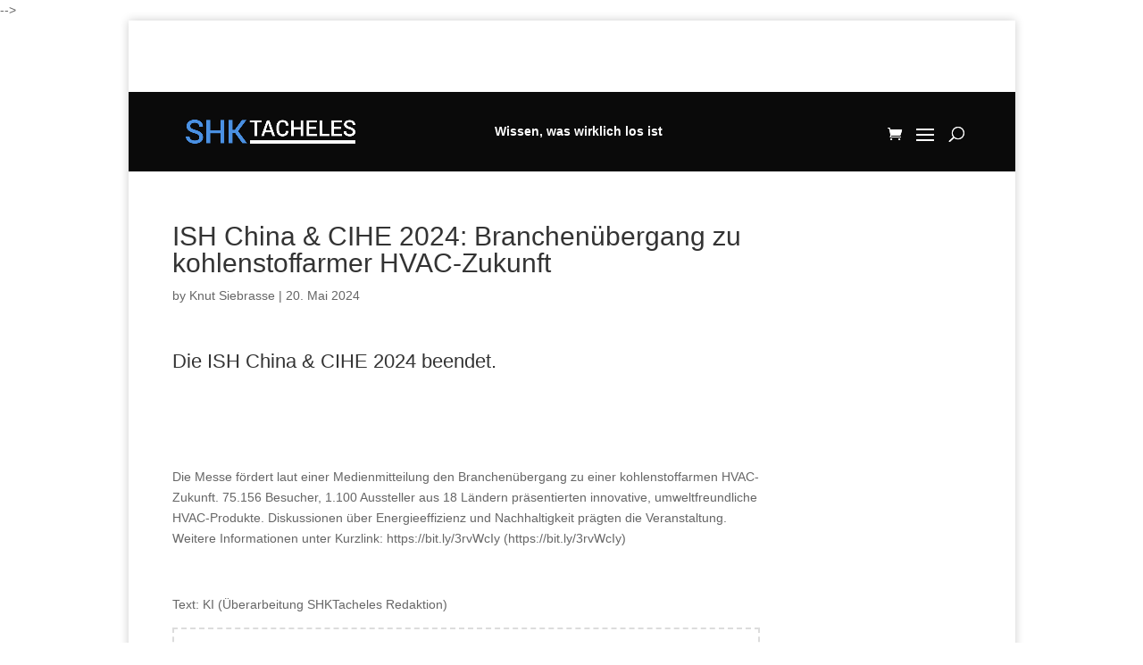

--- FILE ---
content_type: text/css
request_url: https://shk-tacheles.de/wp-content/cache/min/1/wp-content/plugins/aweos-quiz/css/quiz.css?ver=1767734348
body_size: 429
content:
canvas.awqz-quiz-chart.chartjs-render-monitor{max-width:250px;max-height:250px;margin:auto}.awqz-quiz-card{border-radius:0;padding:20px;text-align:center;background-color:#f5f5f5;border-color:#000;border-width:1px;border-style:dashed}h3.awqz_evaluation{margin:15px 0}p.awgz-person-gesamt{font-size:15px;color:#000}span.counter{font-weight:700}.awqz-quiz-card h2{font-size:22px;margin-top:20px;margin-bottom:15px;line-height:1.2}.awqz-quiz-card .aw_antwort2{padding:15px;font-size:14px;text-align:center;margin-left:4px;margin-top:20px;background-color:#ffffffd9;cursor:pointer;border-width:0}.awqz-quiz-card .aw_antwort1{padding:15px;font-size:14px;border-radius:0;text-align:center;margin-right:4px;margin-top:20px;background:#ffffffd9;cursor:pointer;border-width:0}.awqz-quiz-card .aw_auswertung2{font-size:20px;margin-top:20px}.awqz-quiz-card .aw_auswertung{font-size:20px;margin-top:20px}.et_pb_pagebuilder_layout .entry-content,.et_pb_pagebuilder_layout .et_pb_post .entry-content{font-size:20px;padding-top:47px;text-align:center}button.awqz_answer1{cursor:pointer;padding:5px 20px;border-radius:5px}button.awqz_answer2{cursor:pointer;padding:5px 13px;border-radius:5px}button.awqz_answer1,.awqz_answer2{background:#5a90db;color:#fff;font-weight:700;font-size:16px;border:none;-webkit-transition:background-color 300ms;transition:background-color 300ms}button.awqz_answer1:hover,.awqz_answer2:hover{background:#2a5da5}.textwidget .awqz-quiz-card h2{font-size:16px}.textwidget .awqz-quiz-card h3{font-size:16px}

--- FILE ---
content_type: text/css
request_url: https://shk-tacheles.de/wp-content/cache/background-css/1/shk-tacheles.de/wp-content/cache/min/1/wp-content/themes/shktacheles/style.css?ver=1767734348&wpr_t=1768988333
body_size: 19009
content:
.et_pb_pagebuilder_layout .entry-content{padding-top:0}.kontakt-form select.wpcf7-form-control.wpcf7-select.wpcf7-validates-as-required{width:98%;border:1px solid gray;border-radius:5px;padding:10px 12px;margin-bottom:15px;color:#000}li#menu-item-274710{display:none}.logged-in li#menu-item-274710{display:block}.kontakt-form textarea.wpcf7-form-control.wpcf7-textarea{width:100%;border:1px solid gray;border-radius:5px;margin-bottom:15px;padding:10px 12px}.kontakt-form textarea.wpcf7-form-control.wpcf7-textarea::placeholder{color:#000}.kontakt-form input.wpcf7-form-control.wpcf7-submit{background:#5a90dc;color:#fff;border:none;border-radius:5px;font-size:16px;padding:10px 15px;margin-bottom:10px;cursor:pointer}.kontakt-form input.wpcf7-form-control.wpcf7-text.wpcf7-validates-as-required::placeholder{color:#000}.kontakt-form input.wpcf7-form-control.wpcf7-text.wpcf7-validates-as-required{border:1px solid gray;border-radius:5px;padding:10px 12px;width:98%;margin-bottom:15px;color:#000}.one-half{width:50%;display:inline-block}.kontakt-form{font-size:0}.kontakt-form *{font-size:16px;vertical-align:top}a[data-term-id='1'],a[data-term-id='373'],a[data-term-id='432'],a[data-term-id='271'],a[data-term-id='443']{display:none!important}.mobil-chillventa{display:none}.et_search_outer{right:0}.chillventa{text-align:center;line-height:0}.bootstrap-yop img{float:none!important;margin:0 auto}.basic-yop-poll-container .basic-question-title h5{font-weight:bold!important;text-align:center!important}.basic-yop-poll-container .basic-vote a{background:#1c6adb!important;color:white!important;font-weight:bold!important;border:none!important;padding:10px 15px!important}.basic-yop-poll-container .basic-answer .basic-answer-results-details,.basic-yop-poll-container .basic-answer .basic-answer-total-votes,.basic-yop-poll-container .basic-answer .basic-text{color:rgb(0,0,0)!important}.progress-bar.six-sec-ease-in-out{background:green!important}.chillventa a{display:block}.access-restricted .entry-content h3{position:relative}.access-restricted .entry-content h3:before{content:'';display:block;position:absolute;bottom:0;left:0;width:100%;height:50%;background:-webkit-gradient(linear,left top,left bottom,from(#fff0),to(#fff));background:linear-gradient(#fff0,#fff)}.blur-text{-webkit-filter:none;filter:none;opacity:.1;cursor:default;pointer-events:none;-webkit-user-select:none;-moz-user-select:none;-ms-user-select:none;user-select:none;font-size:22px;color:#000;line-height:34px}.container-blur{position:relative}.shk-quiz .et_pb_column_1_4 h2{font-size:16px;line-height:24px}.shk-quiz button.awqz_answer1{margin-bottom:6px}form.et-search-form{max-width:80px!important}.shkta-adlabel{display:none}#et-top-navigation a.et-cart-info{display:inline-block;margin:7px 0 0 15px}#et-top-navigation a.et-cart-info>span:before{color:#5a90dc}.home div#left-area{width:100%}#et-top-navigation #top-menu-nav{display:none}#et-top-navigation #et_mobile_nav_menu{display:block}#et-top-navigation a.et-cart-info{margin:4px 0 0 15px}.job_filters .job_types li{list-style:none}.job_listings li.date{line-height:1}.job_listings time{font-size:14px;line-height:0px!important}.rp4wp-related-job_listing>ul li.job_listing.job_position_featured a,.rp4wp-related-job_listing>ul li.no_job_listings_found.job_position_featured a,ul.job_listings li.job_listing.job_position_featured a,ul.job_listings li.no_job_listings_found.job_position_featured a{background:#4b90e217;border:1px dashed #4b90e2}ul.job_listings{padding:0px!important}a.rss_link{display:none}ul.job_types{padding:10px!important}ul.job_listings li.job_listing a div.position h3{font-weight:700;color:#357ed5}span.tagline{display:block;margin-left:0px!important;font-size:14px;line-height:1}.search_jobs input[type="submit"]{background:#216ac2;color:#fff;padding:10px;font-weight:700;border:none;margin-top:10px}.job_filters .search_jobs input[type=text]{padding:8px;font-size:16px}.job_listing-template-default .et_post_meta_wrapper{display:none}.single_job_listing .meta li{list-style:none}.company_header{margin-bottom:0px!important;min-height:auto!important}.single_job_listing .meta{margin-bottom:0}.job_listing-template-default h2{margin-top:15px}input.application_button.button{background:#4b90e2;color:#fff;font-weight:700;border:none}.job_listing-template-default ul{padding:0 0 10px 20px!important}.job_listing-template-default div#left-area{width:100%;padding-right:0}input.button[name="submit_job"]{background:#1162c3;color:#fff;padding:8px 10px;border:none;font-size:16px}span.entry-subtitle{font-size:0.733333em!important;margin-top:3px}.pull-right{float:right}.et_pb_blog_grid_wrapper:after{content:none!important}.et_pb_blog_grid_wrapper .post-content .more-link{display:none}li.current-menu-item>a{color:#5a90dc!important}li.current-menu-item.cta-login>a{color:white!important}.et_pb_post_slider .et_pb_slide{background-size:cover;background-position:center center!important}.et_pb_post_slider .et_pb_container{height:100%!important}.et_pb_post_slider.no-content .et_pb_container .et_pb_slide_description .et_pb_slide_content{display:none}#footer-bottom .aweos-logo{float:left;max-height:100%;max-width:100%;height:32px}#footer-bottom .aweos-logo img{max-height:17px;margin:0 auto;margin-top:4px;display:block}@media screen and (max-width:980px){#footer-bottom .et-social-icons{float:right}}@media screen and (max-width:400px){#footer-bottom .aweos-logo{float:none;margin:0 auto;display:block;margin-bottom:20px}#footer-bottom .et-social-icons{float:none}#footer-bottom .et-social-icons li:first-child{margin-left:0}}.panel div.panel-block.is-primary{background:#5a90dc}.panel div.panel-block a{padding:8px 12px;display:block;width:100%}.panel div.panel-block a:hover{background-color:rgba(0,0,0,.05)}.panel a.panel-block .columns:last-child .title .entry-title-primary{font-size:.9em}.panel a.panel-block .columns:last-child .title .entry-subtitle{display:none}.category-premium h2.entry-title:after{content:'Premium-Beitrag';display:block; color:red;font-size:14px}.category-basis h2.entry-title:after{content:'Basis-Beitrag';display:block;color:rgb(11,11,190);font-size:14px}.panel a.panel-block .columns:last-child .subtitle{font-size:.7em}.panel a.panel-block .columns:last-child .date{font-size:.7em;color:#888}.wc-memberships-message .et_pb_button_module_wrapper{display:inline-block;margin:20px 0 0}.social-buttons a{font-size:1.8em;transition:color 0.2s}.social-buttons a:hover{color:#5a90dc;transition:color 0.2s}body.page-id-192711 .et_pb_slider_container_inner{vertical-align:top}#main-content>.container{padding-top:0}#main-content>.container #content-area{display:flex;flex-wrap:wrap}.single-post #left-area .post-meta a{text-decoration:none;color:#666;background:#f2f2f2;padding:5px 10px!important;border-radius:30px;color:#292929}.single-post #left-area .post-meta{padding-top:10px;padding-bottom:15px}.et_pb_column_4_4 .et_pb_post_extra.el_dbe_block_extended:not(.swiper-slide){width:49%;margin-right:2%}.et_pb_column_4_4 .et_pb_post_extra.el_dbe_block_extended:not(.swiper-slide):nth-child(3n+3){margin-right:2%}.et_pb_column_4_4 .et_pb_post_extra.el_dbe_block_extended:not(.swiper-slide):nth-child(2n){margin-right:0}.custom-angebot h4 strong{background:#19994f;color:#fff;padding:5px 13px;border-radius:30px;font-size:16px}.custom-angebot ul{list-style:none!important}.custom-angebot ul{list-style:none!important;text-align:left}.home div#page-container{padding-top:0px!important}.custom-angebot li:before{font-family:'ETmodules';content:'N';margin-right:10px;border-radius:50%;padding:4px 4px 4px 4px;line-height:1.5}.custom-angebot a{background:#1969d8;color:#fff;padding:5px 12px;border-radius:4px;font-weight:700}.custom-angebot{border-top:dashed 2px #88a7d2;padding-top:20px;padding-bottom:20px}.single-post span.published{background:#f2f2f2;padding:5px 10px;border-radius:30px;color:#292929}@media screen and (max-width:700px){#main-content>.container #content-area #left-area{flex:100% 0 0;padding-right:0;width:100%}}#main-content>.container #content-area #left-area.pt0{padding-top:0}#main-content>.container #content-area #left-area.pr0{padding-right:0}#main-content>.container #content-area #left-area.pb0{padding-bottom:0}#main-content>.container #content-area .sidebar-container{padding:30px 0 30px 30px;width:30%;border-left:#ccc solid 1px}.et_mobile_menu li a{padding:10px 15px!important}#main-content>.container #content-area .sidebar-container .et_pb_widget_area{padding-left:0;border-left:0}@media screen and (max-width:1100px){#main-content>.container #content-area .sidebar-container{width:40%}}@media screen and (max-width:1100px) and (max-width:980px){#main-content>.container #content-area .sidebar-container{width:40%!important}}@media screen and (max-width:700px){#main-content>.container #content-area .sidebar-container{display:block;border-left:0;padding-left:0;flex:80% 0 0;max-width:80%;margin:0 auto}#main-content>.container #content-area .sidebar-container .et_pb_widget_area{padding-left:0;border-left:0;margin:0 auto;max-width:500px}#main-content>.container #content-area .sidebar-container #media_image-3>*{margin:0 auto;text-align:center;display:block}}#main-content>.container.fluid{background:#fff;width:100%!important;max-width:none!important}body.page .entry-content>.et_section_specialty,body.search .entry-content>.et_section_specialty{padding-top:0;padding-bottom:0}body.page .entry-content>.et_section_specialty .et_pb_row,body.search .entry-content>.et_section_specialty .et_pb_row{display:flex!important;flex-wrap:wrap}body.page .entry-content>.et_section_specialty .et_pb_row .et_pb_column_0,body.search .entry-content>.et_section_specialty .et_pb_row .et_pb_column_0{padding:30px 30px 30px 0;margin-right:0;width:calc(70% - 30px)!important}@media screen and (max-width:1100px){body.page .entry-content>.et_section_specialty .et_pb_row .et_pb_column_0,body.search .entry-content>.et_section_specialty .et_pb_row .et_pb_column_0{width:calc(60% - 30px)!important}}@media screen and (max-width:700px){body.page .entry-content>.et_section_specialty .et_pb_row .et_pb_column_0,body.search .entry-content>.et_section_specialty .et_pb_row .et_pb_column_0{flex:100% 0 0;padding-right:0;width:100%}}body.page .entry-content>.et_section_specialty .et_pb_row .et_pb_column_1,body.search .entry-content>.et_section_specialty .et_pb_row .et_pb_column_1{padding:30px 0 30px 30px;width:30%;border-left:#ccc solid 1px}body.page .entry-content>.et_section_specialty .et_pb_row .et_pb_column_1 .et_pb_widget_area,body.search .entry-content>.et_section_specialty .et_pb_row .et_pb_column_1 .et_pb_widget_area{padding-left:0;border-left:0}@media screen and (max-width:1100px){body.page .entry-content>.et_section_specialty .et_pb_row .et_pb_column_1,body.search .entry-content>.et_section_specialty .et_pb_row .et_pb_column_1{width:40%}}@media screen and (max-width:1100px) and (max-width:980px){body.page .entry-content>.et_section_specialty .et_pb_row .et_pb_column_1,body.search .entry-content>.et_section_specialty .et_pb_row .et_pb_column_1{width:40%!important}}@media screen and (max-width:700px){body.page .entry-content>.et_section_specialty .et_pb_row .et_pb_column_1,body.search .entry-content>.et_section_specialty .et_pb_row .et_pb_column_1{display:block;border-left:0;padding-left:0;flex:80% 0 0;max-width:80%;margin:0 auto}body.page .entry-content>.et_section_specialty .et_pb_row .et_pb_column_1 .et_pb_widget_area,body.search .entry-content>.et_section_specialty .et_pb_row .et_pb_column_1 .et_pb_widget_area{padding-left:0;border-left:0;margin:0 auto;max-width:500px}body.page .entry-content>.et_section_specialty .et_pb_row .et_pb_column_1 #media_image-3>*,body.search .entry-content>.et_section_specialty .et_pb_row .et_pb_column_1 #media_image-3>*{margin:0 auto;text-align:center;display:block}}body.et_right_sidebar #main-content .container:before{display:none;content:none}#content-area .sidebar-container{padding-left:40px;min-width:30%!important}@media screen and (max-width:980px){#content-area .sidebar-container{padding-left:0}}.contact-row .et_pb_row,body.page-id-192662 .et_pb_row_inner,body.page-id-192715 .et_pb_row_inner,body.page-id-192744 .u-columns{display:flex;flex-direction:row;flex-wrap:wrap;justify-content:space-between}.contact-row .et_pb_row:before,body.page-id-192662 .et_pb_row_inner:before,body.page-id-192715 .et_pb_row_inner:before,body.page-id-192744 .u-columns:before,.contact-row .et_pb_row:after,body.page-id-192662 .et_pb_row_inner:after,body.page-id-192715 .et_pb_row_inner:after,body.page-id-192744 .u-columns:after{display:none;content:""}.contact-row .et_pb_row>div,body.page-id-192662 .et_pb_row_inner>div,body.page-id-192715 .et_pb_row_inner>div,body.page-id-192744 .u-columns>div{flex:49% 0 0;margin:1% 0;margin-right:0!important;padding:20px}@media screen and (max-width:1200px){.contact-row .et_pb_row>div,body.page-id-192662 .et_pb_row_inner>div,body.page-id-192715 .et_pb_row_inner>div,body.page-id-192744 .u-columns>div{flex:100% 0 0}}.contact-row .et_pb_row>div:first-child,body.page-id-192662 .et_pb_row_inner>div:first-child,body.page-id-192715 .et_pb_row_inner>div:first-child,body.page-id-192744 .u-columns>div:first-child{padding-left:0}.has-form{background:#5a90dc}.has-form>h2,.has-form>h3{font-size:19px;color:#eee}.has-form>h2+form,.has-form>h3+form{margin-top:0;padding:0;margin-bottom:0;border:0}.has-form input:not(.wpcf7-submit),.has-form textarea{padding:10px 8px;font-size:1em;width:100%;border-radius:0;background:#d8e5f7;border:#fff solid 1px;margin-top:5px}.has-form input:not(.wpcf7-submit):focus,.has-form textarea:focus{background:#c3d7f2}.has-form input[type="submit"]{cursor:pointer;font-size:12px;margin-bottom:0;padding:.3em 1em;border:2px solid #eee!important;background:none;border-radius:3px;color:#eee;display:inline-block;width:auto}#main-content .container.fluid{padding-top:0px!important}.has-form input[type="submit"]:hover{border-color:transparent!important;padding:.3em 1em!important;background-color:rgba(255,255,255,.2)}.has-form .form-row-wide{width:100%}.has-form .woocommerce-form__label-for-checkbox,.has-form .form-row-wide{display:block;position:relative}.has-form .woocommerce-form__label-for-checkbox>input[type="checkbox"],.has-form .form-row-wide>input[type="checkbox"]{width:8%;margin:6px 0 0;display:inline-block;vertical-align:top}.has-form .woocommerce-form__label-for-checkbox>span,.has-form .form-row-wide>span,.has-form .woocommerce-form__label-for-checkbox>label.inline,.has-form .form-row-wide>label.inline{display:inline-block;width:calc(100% - 10%)}.has-form .woocommerce-form__label-for-checkbox>span a,.has-form .form-row-wide>span a,.has-form .woocommerce-form__label-for-checkbox>label.inline a,.has-form .form-row-wide>label.inline a{color:#245dac}.has-form .lost_password a{color:#245dac}.has-form label{color:#eee}.has-form .et_pb_text,.has-form .et_pb_text_inner,.has-form #mc4wp-form-1,.has-form .mc4wp-response{height:100%}.has-form .mc4wp-alert.mc4wp-success,.has-form .mc4wp-alert.mc4wp-success>p{height:100%}.has-form .mc4wp-alert.mc4wp-success>p{height:100%;border:#198019 solid 2px;background:#2c4825;font-size:20px;justify-content:center;display:flex;flex-direction:row;align-items:center;text-align:center;padding:20px;color:lightgray}.has-form .woocommerce-password-hint{color:#eee}.kommerziell{font-size:14px;text-align:left;padding-bottom:10px}.has-form .woocommerce-address-fields p{color:#eee}.has-form legend{color:#eee;font-size:1.2em;border-bottom:dashed 1px #eee;width:100%;padding-top:20px}.is-form-container{padding:25px}.footer-widget .social-link{display:block;margin:10px 0;width:80%}.is-90{width:90%;margin:0 auto;max-width:1360px;padding:30px 0}body.woocommerce.postid-193598 form.cart div.quantity,body.woocommerce.postid-193839 form.cart div.quantity{width:100%!important;margin:0!important}header#main-header,#page-container #main-header{top:0px!important}body.woocommerce.postid-193598 form.cart div.quantity input,body.woocommerce.postid-193839 form.cart div.quantity input{background:#d8e5f7!important;color:#222!important;display:inline-block;width:20%}body.woocommerce.postid-193598 form.cart div.quantity:before,body.woocommerce.postid-193839 form.cart div.quantity:before{width:79%;content:"für wie viele Personen (max. 3): ";display:inline-block;font-size:1.2em}@media screen and (max-width:500px){.woocommerce-table thead{display:none}.shk-post-title a{font-size:19px!important}}body.single-product .product_meta{display:none}body.single-product .laufzeit-buttons{display:flex;flex-wrap:wrap}body.single-product .laufzeit-buttons .et_pb_button_sm{padding:.3em 1em;font-size:12px;display:block;text-align:center;flex:0 0 100%;margin:5px 0}body.single-product .laufzeit-buttons .et_pb_button_sm:hover:after{display:none}body.single-product .laufzeit-buttons .et_pb_button_sm:hover{background:#e6e6e6}body.single-product .laufzeit-buttons .et_pb_button_sm:first-child{margin-top:0}body.single-product .laufzeit-buttons .et_pb_button_sm:last-child{margin-bottom:0}body.single-product #left-area{width:100%!important;flex:0 0 100%}body.single-product div.product{display:flex;flex-direction:row;justify-content:space-between}@media screen and (max-width:768px){body.single-product div.product{flex-direction:column}}body.single-product div.product .hinweis{clear:both;margin-bottom:20px;font-weight:700}body.single-product div.product .woocommerce-product-gallery{float:none;display:none}body.single-product div.product .summary.entry-summary{float:none;flex:0 0 100%;display:flex;flex-direction:row;flex-wrap:wrap;width:100%}body.single-product div.product .summary.entry-summary>*{flex:0 0 100%}body.single-product div.product .summary.entry-summary>form{flex:0 0 50%;margin:0!important}@media screen and (max-width:1350px){body.single-product div.product .summary.entry-summary>form{flex:0 0 100%}}body.single-product div.product .summary.entry-summary>form button[type="submit"]{font-size:1.2em;float:none!important;text-align:center;display:block}@media screen and (max-width:1350px){body.single-product div.product .summary.entry-summary>form button[type="submit"]{margin-bottom:20px}}body.single-product div.product .summary.entry-summary>.wcppec-checkout-buttons{flex:0 0 50%;margin:0!important}@media screen and (max-width:1350px){body.single-product div.product .summary.entry-summary>.wcppec-checkout-buttons{flex:0 0 100%}}body.single-product div.product .summary.entry-summary>.wcppec-checkout-buttons a{padding-top:0}body.single-product div.product .hinweis{float:none;flex:0 0 48%}body.single-post h1 .entry-title-primary{font-weight:700}body.page .et_pb_text_inner h1{font-weight:700}#searchform>div{font-size:0}#searchform>div input[type="text"]{padding:10px 8px;font-size:1em;width:100%;border-radius:0;background:#d8e5f7;border:#aec9ee solid 1px;color:#222;width:calc(100% - 70px);display:inline-block;float:none;font-size:.9rem}#searchform>div input[type="text"]:focus{background:#c3d7f2}#searchform>div input[type="submit"]{padding:10px 8px;font-size:1em;width:100%;border-radius:0;background:#d8e5f7;border:#aec9ee solid 1px;color:#222;border:0;color:#eee;background:#5a90dc;width:70px;display:inline-block;float:none;font-size:.9rem;transition:background 0.4s}#searchform>div input[type="submit"]:focus{background:#c3d7f2}#searchform>div input[type="submit"]:focus,#searchform>div input[type="submit"]:hover,#searchform>div input[type="submit"]:active{background:#3074d3}.woocommerce-info span a{color:#245dac!important}.woocommerce-error li a{color:#245dac!important}.woocommerce-message a{color:#245dac!important}.et_pb_posts.et_pb_module .et_pb_ajax_pagination_container{display:block;display:flex;flex-wrap:wrap;flex-direction:row;justify-content:space-between}@media screen and (max-width:1100px){.et_pb_posts.et_pb_module .et_pb_ajax_pagination_container{width:100%;display:block}}.et_pb_posts.et_pb_module .et_pb_ajax_pagination_container .wc-memberships-restriction-message{display:none}.et_pb_posts.et_pb_module .et_pb_ajax_pagination_container .entry-title-primary{font-weight:700;font-size:20px;line-height:1.1}.et_pb_posts.et_pb_module .et_pb_ajax_pagination_container article{margin-bottom:4%!important;padding-bottom:2%;border:#ccc solid 1px;display:block;flex:48% 0 0}.et_pb_posts.et_pb_module .et_pb_ajax_pagination_container article.et_pb_no_thumb{padding-top:20px}.et_pb_posts.et_pb_module .et_pb_ajax_pagination_container article a span.et_overlay:before{color:#5a90dc!important;font-size:48px;margin-top:-24px;margin-left:-24px;top:50%!important}.et_pb_posts.et_pb_module .et_pb_ajax_pagination_container .pagination{flex:0 0 100%}.et_pb_posts.et_pb_module .et_pb_ajax_pagination_container .shkta-im-artikel{display:none}.et_pb_posts.et_pb_module .et_pb_ajax_pagination_container h2.entry-title,.et_pb_posts.et_pb_module .et_pb_ajax_pagination_container .post-meta,.et_pb_posts.et_pb_module .et_pb_ajax_pagination_container .post-content{padding-left:6%;padding-right:6%}.page-id-323056 div#left-area{padding:40px!important}a.jm-ui-button--outline.job-dashboard-action-mark_filled.jm-dashboard-action.jm-dashboard-action--primary.jm-ui-button--small{display:none}@media screen and (max-width:1300px){.et_pb_posts.et_pb_module .et_pb_ajax_pagination_container h2.entry-title{font-size:19px}}@supports (width:10vw) and (object-fit:cover){.et_pb_posts.et_pb_module .et_pb_ajax_pagination_container article img{height:35vw;object-fit:cover}}@media screen and (min-width:768px){.et_pb_posts.et_pb_module .et_pb_ajax_pagination_container article img{height:22vw}}@media screen and (min-width:1390px){.et_pb_posts.et_pb_module .et_pb_ajax_pagination_container article img{height:12vw}}body.woocommerce-checkout .woocommerce-billing-fields{padding:20px;background:#5a90dc}body.woocommerce-checkout .woocommerce-billing-fields>h2,body.woocommerce-checkout .woocommerce-billing-fields>h3{font-size:19px;color:#eee}body.woocommerce-checkout .woocommerce-billing-fields>h2+form,body.woocommerce-checkout .woocommerce-billing-fields>h3+form{margin-top:0;padding:0;margin-bottom:0;border:0}body.woocommerce-checkout .woocommerce-billing-fields input:not(.wpcf7-submit),body.woocommerce-checkout .woocommerce-billing-fields textarea{padding:10px 8px;font-size:1em;width:100%;border-radius:0;background:#d8e5f7;border:#fff solid 1px;margin-top:5px}body.woocommerce-checkout .woocommerce-billing-fields input:not(.wpcf7-submit):focus,body.woocommerce-checkout .woocommerce-billing-fields textarea:focus{background:#c3d7f2}body.woocommerce-checkout .woocommerce-billing-fields input[type="submit"]{cursor:pointer;font-size:12px;margin-bottom:0;padding:.3em 1em;border:2px solid #eee!important;background:none;border-radius:3px;color:#eee;display:inline-block;width:auto}body.woocommerce-checkout .woocommerce-billing-fields input[type="submit"]:hover{border-color:transparent!important;padding:.3em 1em!important;background-color:rgba(255,255,255,.2)}body.woocommerce-checkout .woocommerce-billing-fields .form-row-wide{width:100%}body.woocommerce-checkout .woocommerce-billing-fields .woocommerce-form__label-for-checkbox,body.woocommerce-checkout .woocommerce-billing-fields .form-row-wide{display:block;position:relative}@media screen and (min-width:950px){div#et-top-navigation:before{content:'Wissen, was wirklich los ist';position:absolute;left:0;right:0;margin:0 auto;width:100%;display:block;color:#fff;text-align:center;pointer-events:none}}body.woocommerce-checkout .woocommerce-billing-fields .woocommerce-form__label-for-checkbox>input[type="checkbox"],body.woocommerce-checkout .woocommerce-billing-fields .form-row-wide>input[type="checkbox"]{width:8%;margin:6px 0 0;display:inline-block;vertical-align:top}body.woocommerce-checkout .woocommerce-billing-fields .woocommerce-form__label-for-checkbox>span,body.woocommerce-checkout .woocommerce-billing-fields .form-row-wide>span,body.woocommerce-checkout .woocommerce-billing-fields .woocommerce-form__label-for-checkbox>label.inline,body.woocommerce-checkout .woocommerce-billing-fields .form-row-wide>label.inline{display:inline-block;width:calc(100% - 10%)}body.woocommerce-checkout .woocommerce-billing-fields .woocommerce-form__label-for-checkbox>span a,body.woocommerce-checkout .woocommerce-billing-fields .form-row-wide>span a,body.woocommerce-checkout .woocommerce-billing-fields .woocommerce-form__label-for-checkbox>label.inline a,body.woocommerce-checkout .woocommerce-billing-fields .form-row-wide>label.inline a{color:#245dac}body.woocommerce-checkout .woocommerce-billing-fields .lost_password a{color:#245dac}body.woocommerce-checkout .woocommerce-billing-fields label{color:#eee}body.woocommerce-checkout .woocommerce-billing-fields .et_pb_text,body.woocommerce-checkout .woocommerce-billing-fields .et_pb_text_inner,body.woocommerce-checkout .woocommerce-billing-fields #mc4wp-form-1,body.woocommerce-checkout .woocommerce-billing-fields .mc4wp-response{height:100%}body.woocommerce-checkout .woocommerce-billing-fields .mc4wp-alert.mc4wp-success,body.woocommerce-checkout .woocommerce-billing-fields .mc4wp-alert.mc4wp-success>p{height:100%}body.woocommerce-checkout .woocommerce-billing-fields .mc4wp-alert.mc4wp-success>p{height:100%;border:#198019 solid 2px;background:#2c4825;font-size:20px;justify-content:center;display:flex;flex-direction:row;align-items:center;text-align:center;padding:20px;color:lightgray}.perfecty-push-dialog-container .perfecty-push-dialog-form #perfecty-push-dialog-subscribe{background-color:#4b90e2}.perfecty-push-dialog-container .perfecty-push-dialog-form #perfecty-push-dialog-cancel{color:#4b90e2}body.woocommerce-checkout .woocommerce-billing-fields .woocommerce-password-hint{color:#eee}body.woocommerce-checkout .woocommerce-billing-fields .woocommerce-address-fields p{color:#eee}body.woocommerce-checkout .woocommerce-billing-fields legend{color:#eee;font-size:1.2em;border-bottom:dashed 1px #eee;width:100%;padding-top:20px}body.woocommerce-checkout .woocommerce-billing-fields>h2,body.woocommerce-checkout .woocommerce-billing-fields>h3{font-size:19px;color:#eee}a.abobt{background:#108439;display:block;padding:10px;color:#fff;font-weight:700;font-size:18px;background:#26a051;text-align:center;width:100%;transition:300ms all}a.abobt:hover{background:#25c55d;transform:scale(1.03)}.abolist ul{list-style:none!important}.abolist li{position:relative;text-align:left;padding-left:10px!important}.abolist li:before{content:'N';font-family:'ETmodules';position:absolute;left:-15px;top:0;font-size:16px;font-weight:700;color:#608cd9}.abolist .content{margin:0 auto}.abolist span.has-text-light.is-size-2.price{display:block;font-weight:700}body.woocommerce-checkout .woocommerce-billing-fields>h2+form,body.woocommerce-checkout .woocommerce-billing-fields>h3+form{margin-top:0;padding:0;margin-bottom:0;border:0}body.woocommerce-checkout .woocommerce-billing-fields input:not(.wpcf7-submit),body.woocommerce-checkout .woocommerce-billing-fields textarea{padding:10px 8px;font-size:1em;width:100%;border-radius:0;background:#d8e5f7;border:#fff solid 1px;margin-top:5px}body.woocommerce-checkout .woocommerce-billing-fields input:not(.wpcf7-submit):focus,body.woocommerce-checkout .woocommerce-billing-fields textarea:focus{background:#c3d7f2}body.woocommerce-checkout .woocommerce-billing-fields input[type="submit"]{cursor:pointer;font-size:12px;margin-bottom:0;padding:.3em 1em;border:2px solid #eee!important;background:none;border-radius:3px;color:#eee;display:inline-block;width:auto}body.woocommerce-checkout .woocommerce-billing-fields input[type="submit"]:hover{border-color:transparent!important;padding:.3em 1em!important;background-color:rgba(255,255,255,.2)}body.woocommerce-checkout .woocommerce-billing-fields .form-row-wide{width:100%}body.woocommerce-checkout .woocommerce-billing-fields .woocommerce-form__label-for-checkbox,body.woocommerce-checkout .woocommerce-billing-fields .form-row-wide{display:block;position:relative}body.woocommerce-checkout .woocommerce-billing-fields .woocommerce-form__label-for-checkbox>input[type="checkbox"],body.woocommerce-checkout .woocommerce-billing-fields .form-row-wide>input[type="checkbox"]{width:8%;margin:6px 0 0;display:inline-block;vertical-align:top}body.woocommerce-checkout .woocommerce-billing-fields .woocommerce-form__label-for-checkbox>span,body.woocommerce-checkout .woocommerce-billing-fields .form-row-wide>span,body.woocommerce-checkout .woocommerce-billing-fields .woocommerce-form__label-for-checkbox>label.inline,body.woocommerce-checkout .woocommerce-billing-fields .form-row-wide>label.inline{display:inline-block;width:calc(100% - 10%)}body.woocommerce-checkout .woocommerce-billing-fields .woocommerce-form__label-for-checkbox>span a,body.woocommerce-checkout .woocommerce-billing-fields .form-row-wide>span a,body.woocommerce-checkout .woocommerce-billing-fields .woocommerce-form__label-for-checkbox>label.inline a,body.woocommerce-checkout .woocommerce-billing-fields .form-row-wide>label.inline a{color:#245dac}body.woocommerce-checkout .woocommerce-billing-fields .lost_password a{color:#245dac}body.woocommerce-checkout .woocommerce-billing-fields label{color:#eee}body.woocommerce-checkout .woocommerce-billing-fields .et_pb_text,body.woocommerce-checkout .woocommerce-billing-fields .et_pb_text_inner,body.woocommerce-checkout .woocommerce-billing-fields #mc4wp-form-1,body.woocommerce-checkout .woocommerce-billing-fields .mc4wp-response{height:100%}body.woocommerce-checkout .woocommerce-billing-fields .mc4wp-alert.mc4wp-success,body.woocommerce-checkout .woocommerce-billing-fields .mc4wp-alert.mc4wp-success>p{height:100%}body.woocommerce-checkout .woocommerce-billing-fields .mc4wp-alert.mc4wp-success>p{height:100%;border:#198019 solid 2px;background:#2c4825;font-size:20px;justify-content:center;display:flex;flex-direction:row;align-items:center;text-align:center;padding:20px;color:lightgray}body.woocommerce-checkout .woocommerce-billing-fields .woocommerce-password-hint{color:#eee}body.woocommerce-checkout .woocommerce-billing-fields .woocommerce-address-fields p{color:#eee}body.woocommerce-checkout .woocommerce-billing-fields legend{color:#eee;font-size:1.2em;border-bottom:dashed 1px #eee;width:100%;padding-top:20px}body.woocommerce-checkout #customer_details{margin-bottom:40px}body.woocommerce-checkout ul.woocommerce-order-overview{border:#999 1px dashed;padding:0;padding-bottom:0!important;margin:30px 0;display:flex;flex-direction:row;justify-content:flex-start;flex-wrap:wrap}body.woocommerce-checkout ul.woocommerce-order-overview:before,body.woocommerce-checkout ul.woocommerce-order-overview:after{display:none}body.woocommerce-checkout ul.woocommerce-order-overview li{padding:20px;margin-right:0;font-size:1em;flex:0 0 33.333333%}@media screen and (max-width:1320px){body.woocommerce-checkout ul.woocommerce-order-overview li{font-size:.8em;padding:15px}}@media screen and (max-width:1000px){body.woocommerce-checkout ul.woocommerce-order-overview{flex-direction:column}body.woocommerce-checkout ul.woocommerce-order-overview li{font-size:.7em;border-right:0;padding:9px}}body.woocommerce-checkout .woocommerce-notice--success{font-size:1.6em}body.woocommerce-checkout .woocommerce-order-details__title{margin-top:20px}body.woocommerce-account .button{padding:3.6px 12px;font-size:12px}body.woocommerce-account .button:hover:after{content:none;display:none}body.woocommerce-account .button:hover{padding:3.6px 12px}body.woocommerce-account .woocommerce-orders-table__cell a{display:block;margin:5px 0}body.woocommerce-account .woocommerce-orders-table__cell a:first-child{margin-top:0}body.woocommerce-account .woocommerce-orders-table__cell a:last-child{margin-bottom:0}body.woocommerce-account mark{background-color:#5a90dc;color:#fff;padding:2px}body.woocommerce-account .woocommerce-gzdp-invoice h3{margin-top:20px}body.woocommerce-account .woocommerce-order-details__title{margin-top:20px}body.woocommerce-account .woocommerce-MyAccount-content>form{background:#5a90dc;padding:20px}body.woocommerce-account .woocommerce-MyAccount-content>form>h2,body.woocommerce-account .woocommerce-MyAccount-content>form>h3{font-size:19px;color:#eee}body.woocommerce-account .woocommerce-MyAccount-content>form>h2+form,body.woocommerce-account .woocommerce-MyAccount-content>form>h3+form{margin-top:0;padding:0;margin-bottom:0;border:0}body.woocommerce-account .woocommerce-MyAccount-content>form input:not(.wpcf7-submit),body.woocommerce-account .woocommerce-MyAccount-content>form textarea{padding:10px 8px;font-size:1em;width:100%;border-radius:0;background:#d8e5f7;border:#fff solid 1px;margin-top:5px}body.woocommerce-account .woocommerce-MyAccount-content>form input:not(.wpcf7-submit):focus,body.woocommerce-account .woocommerce-MyAccount-content>form textarea:focus{background:#c3d7f2}body.woocommerce-account .woocommerce-MyAccount-content>form input[type="submit"]{cursor:pointer;font-size:12px;margin-bottom:0;padding:.3em 1em;border:2px solid #eee!important;background:none;border-radius:3px;color:#eee;display:inline-block;width:auto}body.woocommerce-account .woocommerce-MyAccount-content>form input[type="submit"]:hover{border-color:transparent!important;padding:.3em 1em!important;background-color:rgba(255,255,255,.2)}body.woocommerce-account .woocommerce-MyAccount-content>form .form-row-wide{width:100%}body.woocommerce-account .woocommerce-MyAccount-content>form .woocommerce-form__label-for-checkbox,body.woocommerce-account .woocommerce-MyAccount-content>form .form-row-wide{display:block;position:relative}body.woocommerce-account .woocommerce-MyAccount-content>form .woocommerce-form__label-for-checkbox>input[type="checkbox"],body.woocommerce-account .woocommerce-MyAccount-content>form .form-row-wide>input[type="checkbox"]{width:8%;margin:6px 0 0;display:inline-block;vertical-align:top}body.woocommerce-account .woocommerce-MyAccount-content>form .woocommerce-form__label-for-checkbox>span,body.woocommerce-account .woocommerce-MyAccount-content>form .form-row-wide>span,body.woocommerce-account .woocommerce-MyAccount-content>form .woocommerce-form__label-for-checkbox>label.inline,body.woocommerce-account .woocommerce-MyAccount-content>form .form-row-wide>label.inline{display:inline-block;width:calc(100% - 10%)}body.woocommerce-account .woocommerce-MyAccount-content>form .woocommerce-form__label-for-checkbox>span a,body.woocommerce-account .woocommerce-MyAccount-content>form .form-row-wide>span a,body.woocommerce-account .woocommerce-MyAccount-content>form .woocommerce-form__label-for-checkbox>label.inline a,body.woocommerce-account .woocommerce-MyAccount-content>form .form-row-wide>label.inline a{color:#245dac}body.woocommerce-account .woocommerce-MyAccount-content>form .lost_password a{color:#245dac}body.woocommerce-account .woocommerce-MyAccount-content>form label{color:#eee}body.woocommerce-account .woocommerce-MyAccount-content>form .et_pb_text,body.woocommerce-account .woocommerce-MyAccount-content>form .et_pb_text_inner,body.woocommerce-account .woocommerce-MyAccount-content>form #mc4wp-form-1,body.woocommerce-account .woocommerce-MyAccount-content>form .mc4wp-response{height:100%}body.woocommerce-account .woocommerce-MyAccount-content>form .mc4wp-alert.mc4wp-success,body.woocommerce-account .woocommerce-MyAccount-content>form .mc4wp-alert.mc4wp-success>p{height:100%}body.woocommerce-account .woocommerce-MyAccount-content>form .mc4wp-alert.mc4wp-success>p{height:100%;border:#198019 solid 2px;background:#2c4825;font-size:20px;justify-content:center;display:flex;flex-direction:row;align-items:center;text-align:center;padding:20px;color:lightgray}body.woocommerce-account .woocommerce-MyAccount-content>form .woocommerce-password-hint{color:#eee}body.woocommerce-account .woocommerce-MyAccount-content>form .woocommerce-address-fields p{color:#eee}body.woocommerce-account .woocommerce-MyAccount-content>form legend{color:#eee;font-size:1.2em;border-bottom:dashed 1px #eee;width:100%;padding-top:20px}body.woocommerce-account .woocommerce-MyAccount-content>form>h2,body.woocommerce-account .woocommerce-MyAccount-content>form>h3{font-size:19px;color:#eee}body.woocommerce-account .woocommerce-MyAccount-content>form>h2+form,body.woocommerce-account .woocommerce-MyAccount-content>form>h3+form{margin-top:0;padding:0;margin-bottom:0;border:0}body.woocommerce-account .woocommerce-MyAccount-content>form input:not(.wpcf7-submit),body.woocommerce-account .woocommerce-MyAccount-content>form textarea{padding:10px 8px;font-size:1em;width:100%;border-radius:0;background:#d8e5f7;border:#fff solid 1px;margin-top:5px}body.woocommerce-account .woocommerce-MyAccount-content>form input:not(.wpcf7-submit):focus,body.woocommerce-account .woocommerce-MyAccount-content>form textarea:focus{background:#c3d7f2}body.woocommerce-account .woocommerce-MyAccount-content>form input[type="submit"]{cursor:pointer;font-size:12px;margin-bottom:0;padding:.3em 1em;border:2px solid #eee!important;background:none;border-radius:3px;color:#eee;display:inline-block;width:auto}body.woocommerce-account .woocommerce-MyAccount-content>form input[type="submit"]:hover{border-color:transparent!important;padding:.3em 1em!important;background-color:rgba(255,255,255,.2)}body.woocommerce-account .woocommerce-MyAccount-content>form .form-row-wide{width:100%}body.woocommerce-account .woocommerce-MyAccount-content>form .woocommerce-form__label-for-checkbox,body.woocommerce-account .woocommerce-MyAccount-content>form .form-row-wide{display:block;position:relative}body.woocommerce-account .woocommerce-MyAccount-content>form .woocommerce-form__label-for-checkbox>input[type="checkbox"],body.woocommerce-account .woocommerce-MyAccount-content>form .form-row-wide>input[type="checkbox"]{width:8%;margin:6px 0 0;display:inline-block;vertical-align:top}body.woocommerce-account .woocommerce-MyAccount-content>form .woocommerce-form__label-for-checkbox>span,body.woocommerce-account .woocommerce-MyAccount-content>form .form-row-wide>span,body.woocommerce-account .woocommerce-MyAccount-content>form .woocommerce-form__label-for-checkbox>label.inline,body.woocommerce-account .woocommerce-MyAccount-content>form .form-row-wide>label.inline{display:inline-block;width:calc(100% - 10%)}body.woocommerce-account .woocommerce-MyAccount-content>form .woocommerce-form__label-for-checkbox>span a,body.woocommerce-account .woocommerce-MyAccount-content>form .form-row-wide>span a,body.woocommerce-account .woocommerce-MyAccount-content>form .woocommerce-form__label-for-checkbox>label.inline a,body.woocommerce-account .woocommerce-MyAccount-content>form .form-row-wide>label.inline a{color:#245dac}body.woocommerce-account .woocommerce-MyAccount-content>form .lost_password a{color:#245dac}body.woocommerce-account .woocommerce-MyAccount-content>form label{color:#eee}body.woocommerce-account .woocommerce-MyAccount-content>form .et_pb_text,body.woocommerce-account .woocommerce-MyAccount-content>form .et_pb_text_inner,body.woocommerce-account .woocommerce-MyAccount-content>form #mc4wp-form-1,body.woocommerce-account .woocommerce-MyAccount-content>form .mc4wp-response{height:100%}body.woocommerce-account .woocommerce-MyAccount-content>form .mc4wp-alert.mc4wp-success,body.woocommerce-account .woocommerce-MyAccount-content>form .mc4wp-alert.mc4wp-success>p{height:100%}body.woocommerce-account .woocommerce-MyAccount-content>form .mc4wp-alert.mc4wp-success>p{height:100%;border:#198019 solid 2px;background:#2c4825;font-size:20px;justify-content:center;display:flex;flex-direction:row;align-items:center;text-align:center;padding:20px;color:lightgray}body.woocommerce-account .woocommerce-MyAccount-content>form .woocommerce-password-hint{color:#eee}body.woocommerce-account .woocommerce-MyAccount-content>form .woocommerce-address-fields p{color:#eee}body.woocommerce-account .woocommerce-MyAccount-content>form legend{color:#eee;font-size:1.2em;border-bottom:dashed 1px #eee;width:100%;padding-top:20px}#banner_startseiteOben{position:relative;top:0;width:100%;right:0;left:0}#banner_startseiteOben a{text-align:right;line-height:0;margin:0 auto;max-width:1200px;width:100%;display:block}#banner_startseiteOben a img{display:inline-block}.single-post div#left-area{width:100%;padding:0}.followup.infotext-abo{font-size:19px!important;font-weight:700;background:#5a90db;border:none;width:80%;color:#fff;border-radius:5px;margin:0 auto;text-align:center}a.hinweisbutton.abobutton{display:inline-block;padding:8px 4%!important;background:#fff;border-radius:4px;color:#616974;margin:20px 10px 0 10px}.single-post .et_pb_section.et_pb_section_1.et_section_regular{padding:0px!important}@media screen and (max-width:768px){#banner_startseiteOben{max-height:120px}body.admin-bar #banner_startseiteOben{top:46px}}@media screen and (max-width:768px){.hide-on-mobile{display:none}}@media screen and (min-width:768px){.hide-on-desktop{display:none}}iframe#aswift_1{border:#bdbdbd 1px solid!important}#banner_startseiteRechtsVertikal{position:fixed;top:120px;right:calc((100% - 1200px) / 2 - 120px);border:#bdbdbd 1px solid!important}@media screen and (max-width:1100px){#banner_startseiteRechtsVertikal{display:none}div#banner_startseiteOben.hide-on-desktop{position:relative}}#banner_startseiteLinksVertikal{position:fixed;top:120px;line-height:0;left:calc((100% - 1200px) / 2 - 120px);border:#bdbdbd 1px solid!important}@media screen and (max-width:1456px){#banner_startseiteLinksVertikal{left:0}}@media screen and (max-width:1100px){#banner_startseiteLinksVertikal{display:none}}#banner_startseiteLinksVertikal img{max-width:120px}.et_pb_code ins.adsbygoogle{display:block!important}body.et_boxed_layout #page-container{max-width:993px!important;width:calc(100% - 240px)}span.el-dbe-mobile-active-category:before{content:'Kategorien: ';line-height:2}.shkta-startseite-banner-separatoren{overflow:hidden!important}ins#aswift_3_anchor{width:100%!important}.woocommerce-info.wc-memberships-restriction-message.wc-memberships-message.wc-memberships-content-restricted-message{display:none}@media screen and (max-width:1100px){body.et_boxed_layout #page-container{width:100%}}body.et_boxed_layout #page-container>header{padding-left:40px;padding-right:22px}@media screen and (max-width:1390px){body.et_boxed_layout #page-container>header{padding-left:60px;padding-right:45px}}body.et_boxed_layout #page-container>header>.container{max-width:none;width:100%}body.et_boxed_layout #page-container{max-width:1200px}body.et_boxed_layout #et-top-navigation{padding-left:190px!important}.et_pb_blog_grid_wrapper .shkta-im-artikel{display:none}@media screen and (max-width:980px){.et_header_style_left .et-search-form,.et_header_style_split .et-search-form{width:30%!important;max-width:30%!important}.et_pb_column .et_pb_widget_area .et_pb_widget{width:100%!important;margin-right:0}div#et_top_search{top:0!important;right:0!important}}.bulma-wrapper .panel{height:100%;display:flex;flex-direction:column}.bulma-wrapper .panel.is-bright{background-color:#D9E7FF}.bulma-wrapper .panel.is-bright .panel-block.panel-foot,.bulma-wrapper .panel.is-bright .panel-heading{background:#D9E7FF}.bulma-wrapper .panel .panel-block.is-long{flex-grow:1;align-items:flex-start}.bulma-wrapper .panel .panel-block{padding:25px 10px}.bulma-wrapper .panel .panel-block.is-head .content .price{color:#555!important;font-size:1.6em!important}.bulma-wrapper .panel .panel-block.is-head .content .has-text-grey-lighter{color:#b3b3b3!important;font-size:.75em;font-weight:700}.bulma-wrapper .panel .panel-block>.content>ul{margin-top:0;margin-left:1.2em;font-size:.8em;color:#666}.bulma-wrapper .panel .panel-block.panel-foot{flex-wrap:wrap;margin-top:-1px;background:#fff;padding-top:0}.bulma-wrapper .panel .panel-block.panel-foot a{display:block;border-radius:5px!important;font-weight:700;border-bottom:#4582d8 solid 2px;border-left:#4d88d9 solid 1px;border-right:#4d88d9 solid 1px;transition:box-shadow 0.5s,background-color 0.5s;font-size:.8em;height:auto;padding:6px}.bulma-wrapper .panel .panel-block.panel-foot a:hover{box-shadow:0 1px 2px #666;background-color:#4d88d9;transition:box-shadow 0.5s,background-color 0.5s}.bulma-wrapper .panel .panel-block.panel-foot a.mt1{margin-top:.4em}.bulma-wrapper .column.is-centered{margin:0 auto!important}body.page-id-192658 .et_pb_module.et_pb_code.maxheight .columns .overlay{position:absolute;height:100%;width:100%;background:#5a90dc;z-index:20;display:flex;flex-direction:column;justify-content:center;align-items:center;opacity:1;margin-bottom:0;transition:opacity 0.3s ease-in-out,height 0s ease-in-out 0.3s;overflow:hidden}body.page-id-192658 .et_pb_module.et_pb_code.maxheight .columns .overlay h3{flex:auto 0 0;text-align:center}body.page-id-192658 .et_pb_module.et_pb_code.maxheight .columns .overlay h3 small{font-size:.6em}body.page-id-192658 .et_pb_module.et_pb_code.maxheight .columns .overlay a{margin:5px 20px}.aw-193598 content.panel-block.is-head:after{content:'Sie sparen 380 Euro';display:block;min-width:100%;font-weight:700;font-size:14px;color:red}@media screen and (max-width:1024px){body.page-id-192658 .et_pb_module.et_pb_code.maxheight .columns .overlay{position:static;height:200px;max-height:200px}}@media screen and (max-width:1024px){body.page-id-192658 .et_pb_module.et_pb_code.maxheight{max-height:200px;overflow:hidden;height:200px}body.page-id-192658 .et_pb_module.et_pb_code.maxheight .et_pb_code_inner{max-height:100%}}body.page-id-192658 .et_pb_module.et_pb_code.maxheight.visible .columns .overlay{opacity:0;height:0}@media screen and (max-width:1024px){body.page-id-192658 .et_pb_module.et_pb_code.maxheight.visible{max-height:none;height:auto}body.page-id-192658 .et_pb_module.et_pb_code.maxheight.visible .columns .overlay{height:200px!important;opacity:1!important}}.et_pb_module.et_pb_fullwidth_header{padding-top:0;padding-bottom:0}.et_pb_module.et_pb_fullwidth_header .et_pb_fullwidth_header_container{max-width:none;width:100%;height:0}.et_pb_module.et_pb_fullwidth_header .et_pb_fullwidth_header_container .header-content{position:relative;top:-41px;width:100%;padding:15px 40px;margin:0 auto;background-color:rgba(65,133,222,.28)}@media screen and (max-width:1000px){.et_pb_module.et_pb_fullwidth_header .et_pb_fullwidth_header_container .header-content{top:0;background-color:#4185de}}.et_pb_module.et_pb_fullwidth_header .et_pb_fullwidth_header_container .header-content h1{padding-bottom:0;text-shadow:0 1px 3px rgba(0,0,0,.3);color:#fff;text-align:center;font-size:50px;line-height:50px}@media screen and (max-width:1000px){.et_pb_module.et_pb_fullwidth_header .et_pb_fullwidth_header_container .header-content h1{font-size:30px;line-height:30px}}.has-play-overlay{position:relative}.has-play-overlay:before{position:absolute;width:26px;height:26px;top:50%;border:#fff 2px solid;left:50%;margin-top:-14px;margin-left:-13px;content:'\f04b';font-size:.8em;font-family:fontawesome;color:#fff;text-align:center;line-height:24px;background:rgba(0,0,0,.6);border-radius:50%;padding-left:2px}.wpcf7-response-output.wpcf7-validation-errors,.mc4wp-error{color:#eee;margin:10px 0}#sidebar{margin-left:0!important;min-width:unset;padding-left:unset!important;position:sticky;top:60px}body.woocommerce #sidebar{display:none!important}@media print{#banner_startseiteOben{display:none}#banner_startseiteRechtsVertikal,ins.adsbygoogle{display:none}#main-footer{display:none}#sidebar{display:none}}@keyframes spinAround{from{transform:rotate(0deg)}to{transform:rotate(359deg)}}.bulma-wrapper html,.bulma-wrapper body,.bulma-wrapper p,.bulma-wrapper ol,.bulma-wrapper ul,.bulma-wrapper li,.bulma-wrapper dl,.bulma-wrapper dt,.bulma-wrapper dd,.bulma-wrapper blockquote,.bulma-wrapper figure,.bulma-wrapper fieldset,.bulma-wrapper legend,.bulma-wrapper textarea,.bulma-wrapper pre,.bulma-wrapper iframe,.bulma-wrapper hr,.bulma-wrapper h1,.bulma-wrapper h2,.bulma-wrapper h3,.bulma-wrapper h4,.bulma-wrapper h5,.bulma-wrapper h6{margin:0;padding:0}.bulma-wrapper h1,.bulma-wrapper h2,.bulma-wrapper h3,.bulma-wrapper h4,.bulma-wrapper h5,.bulma-wrapper h6{font-size:100%;font-weight:400}.bulma-wrapper ul{list-style:none}.bulma-wrapper button,.bulma-wrapper input,.bulma-wrapper select,.bulma-wrapper textarea{margin:0}.bulma-wrapper html{box-sizing:border-box}.bulma-wrapper *{box-sizing:inherit}.bulma-wrapper *:before,.bulma-wrapper *:after{box-sizing:inherit}.bulma-wrapper img,.bulma-wrapper embed,.bulma-wrapper object,.bulma-wrapper audio,.bulma-wrapper video{max-width:100%}.bulma-wrapper iframe{border:0}.bulma-wrapper table{border-collapse:collapse;border-spacing:0}.bulma-wrapper td,.bulma-wrapper th{padding:0;text-align:left}.bulma-wrapper html{background-color:#fff;font-size:16px;-moz-osx-font-smoothing:grayscale;-webkit-font-smoothing:antialiased;min-width:300px;overflow-x:hidden;overflow-y:scroll;text-rendering:optimizeLegibility;text-size-adjust:100%}.bulma-wrapper article,.bulma-wrapper aside,.bulma-wrapper figure,.bulma-wrapper footer,.bulma-wrapper header,.bulma-wrapper hgroup,.bulma-wrapper section{display:block}.bulma-wrapper body,.bulma-wrapper button,.bulma-wrapper input,.bulma-wrapper select,.bulma-wrapper textarea{font-family:BlinkMacSystemFont,-apple-system,"Segoe UI","Roboto","Oxygen","Ubuntu","Cantarell","Fira Sans","Droid Sans","Helvetica Neue","Helvetica","Arial",sans-serif}.bulma-wrapper code,.bulma-wrapper pre{-moz-osx-font-smoothing:auto;-webkit-font-smoothing:auto;font-family:monospace}.bulma-wrapper body{color:#4a4a4a;font-size:1rem;font-weight:400;line-height:1.5}.bulma-wrapper a{color:#3273dc;cursor:pointer;text-decoration:none}.bulma-wrapper a strong{color:currentColor}.bulma-wrapper a:hover{color:#363636}.bulma-wrapper code{background-color:whitesmoke;color:#ff3860;font-size:.875em;font-weight:400;padding:.25em .5em .25em}.bulma-wrapper hr{background-color:#dbdbdb;border:none;display:block;height:1px;margin:1.5rem 0}.bulma-wrapper img{height:auto;max-width:100%}.bulma-wrapper input[type="checkbox"],.bulma-wrapper input[type="radio"]{vertical-align:baseline}.bulma-wrapper small{font-size:.875em}.bulma-wrapper span{font-style:inherit;font-weight:inherit}.bulma-wrapper strong{color:#363636;font-weight:700}.bulma-wrapper pre{-webkit-overflow-scrolling:touch;background-color:whitesmoke;color:#4a4a4a;font-size:.875em;overflow-x:auto;padding:1.25rem 1.5rem;white-space:pre;word-wrap:normal}.bulma-wrapper pre code{background-color:transparent;color:currentColor;font-size:1em;padding:0}.bulma-wrapper table td,.bulma-wrapper table th{text-align:left;vertical-align:top}.bulma-wrapper table th{color:#363636}.bulma-wrapper .is-clearfix:after{clear:both;content:" ";display:table}.bulma-wrapper .is-pulled-left{float:left!important}.bulma-wrapper .is-pulled-right{float:right!important}.bulma-wrapper .is-clipped{overflow:hidden!important}.bulma-wrapper .is-overlay{bottom:0;left:0;position:absolute;right:0;top:0}.bulma-wrapper .is-size-1{font-size:3rem!important}.bulma-wrapper .is-size-2{font-size:2.5rem!important}.bulma-wrapper .is-size-3{font-size:2rem!important}.bulma-wrapper .is-size-4{font-size:1.5rem!important}.bulma-wrapper .is-size-5{font-size:1.25rem!important}.bulma-wrapper .is-size-6{font-size:1rem!important}.bulma-wrapper .is-size-7{font-size:0.75rem!important}@media screen and (max-width:768px){.bulma-wrapper .is-size-1-mobile{font-size:3rem!important}.bulma-wrapper .is-size-2-mobile{font-size:2.5rem!important}.bulma-wrapper .is-size-3-mobile{font-size:2rem!important}.bulma-wrapper .is-size-4-mobile{font-size:1.5rem!important}.bulma-wrapper .is-size-5-mobile{font-size:1.25rem!important}.bulma-wrapper .is-size-6-mobile{font-size:1rem!important}.bulma-wrapper .is-size-7-mobile{font-size:0.75rem!important}}@media screen and (min-width:769px),print{.bulma-wrapper .is-size-1-tablet{font-size:3rem!important}.bulma-wrapper .is-size-2-tablet{font-size:2.5rem!important}.bulma-wrapper .is-size-3-tablet{font-size:2rem!important}.bulma-wrapper .is-size-4-tablet{font-size:1.5rem!important}.bulma-wrapper .is-size-5-tablet{font-size:1.25rem!important}.bulma-wrapper .is-size-6-tablet{font-size:1rem!important}.bulma-wrapper .is-size-7-tablet{font-size:0.75rem!important}}@media screen and (max-width:1023px){.bulma-wrapper .is-size-1-touch{font-size:3rem!important}.bulma-wrapper .is-size-2-touch{font-size:2.5rem!important}.bulma-wrapper .is-size-3-touch{font-size:2rem!important}.bulma-wrapper .is-size-4-touch{font-size:1.5rem!important}.bulma-wrapper .is-size-5-touch{font-size:1.25rem!important}.bulma-wrapper .is-size-6-touch{font-size:1rem!important}.bulma-wrapper .is-size-7-touch{font-size:0.75rem!important}}@media screen and (min-width:1024px){.bulma-wrapper .is-size-1-desktop{font-size:3rem!important}.bulma-wrapper .is-size-2-desktop{font-size:2.5rem!important}.bulma-wrapper .is-size-3-desktop{font-size:2rem!important}.bulma-wrapper .is-size-4-desktop{font-size:1.5rem!important}.bulma-wrapper .is-size-5-desktop{font-size:1.25rem!important}.bulma-wrapper .is-size-6-desktop{font-size:1rem!important}.bulma-wrapper .is-size-7-desktop{font-size:0.75rem!important}}@media screen and (min-width:1216px){.bulma-wrapper .is-size-1-widescreen{font-size:3rem!important}.bulma-wrapper .is-size-2-widescreen{font-size:2.5rem!important}.bulma-wrapper .is-size-3-widescreen{font-size:2rem!important}.bulma-wrapper .is-size-4-widescreen{font-size:1.5rem!important}.bulma-wrapper .is-size-5-widescreen{font-size:1.25rem!important}.bulma-wrapper .is-size-6-widescreen{font-size:1rem!important}.bulma-wrapper .is-size-7-widescreen{font-size:0.75rem!important}}@media screen and (min-width:1408px){.bulma-wrapper .is-size-1-fullhd{font-size:3rem!important}.bulma-wrapper .is-size-2-fullhd{font-size:2.5rem!important}.bulma-wrapper .is-size-3-fullhd{font-size:2rem!important}.bulma-wrapper .is-size-4-fullhd{font-size:1.5rem!important}.bulma-wrapper .is-size-5-fullhd{font-size:1.25rem!important}.bulma-wrapper .is-size-6-fullhd{font-size:1rem!important}.bulma-wrapper .is-size-7-fullhd{font-size:0.75rem!important}}.bulma-wrapper .has-text-centered{text-align:center!important}@media screen and (max-width:768px){.bulma-wrapper .has-text-centered-mobile{text-align:center!important}}@media screen and (min-width:769px),print{.bulma-wrapper .has-text-centered-tablet{text-align:center!important}}@media screen and (min-width:769px) and (max-width:1023px){.bulma-wrapper .has-text-centered-tablet-only{text-align:center!important}}@media screen and (max-width:1023px){.bulma-wrapper .has-text-centered-touch{text-align:center!important}}@media screen and (min-width:1024px){.bulma-wrapper .has-text-centered-desktop{text-align:center!important}}@media screen and (min-width:1024px) and (max-width:1215px){.bulma-wrapper .has-text-centered-desktop-only{text-align:center!important}}@media screen and (min-width:1216px){.bulma-wrapper .has-text-centered-widescreen{text-align:center!important}}@media screen and (min-width:1216px) and (max-width:1407px){.bulma-wrapper .has-text-centered-widescreen-only{text-align:center!important}}@media screen and (min-width:1408px){.bulma-wrapper .has-text-centered-fullhd{text-align:center!important}}.bulma-wrapper .has-text-justified{text-align:justify!important}@media screen and (max-width:768px){.bulma-wrapper .has-text-justified-mobile{text-align:justify!important}}@media screen and (min-width:769px),print{.bulma-wrapper .has-text-justified-tablet{text-align:justify!important}}@media screen and (min-width:769px) and (max-width:1023px){.bulma-wrapper .has-text-justified-tablet-only{text-align:justify!important}}@media screen and (max-width:1023px){.bulma-wrapper .has-text-justified-touch{text-align:justify!important}}@media screen and (min-width:1024px){.bulma-wrapper .has-text-justified-desktop{text-align:justify!important}}@media screen and (min-width:1024px) and (max-width:1215px){.bulma-wrapper .has-text-justified-desktop-only{text-align:justify!important}}@media screen and (min-width:1216px){.bulma-wrapper .has-text-justified-widescreen{text-align:justify!important}}@media screen and (min-width:1216px) and (max-width:1407px){.bulma-wrapper .has-text-justified-widescreen-only{text-align:justify!important}}@media screen and (min-width:1408px){.bulma-wrapper .has-text-justified-fullhd{text-align:justify!important}}.bulma-wrapper .has-text-left{text-align:left!important}@media screen and (max-width:768px){.bulma-wrapper .has-text-left-mobile{text-align:left!important}}@media screen and (min-width:769px),print{.bulma-wrapper .has-text-left-tablet{text-align:left!important}}@media screen and (min-width:769px) and (max-width:1023px){.bulma-wrapper .has-text-left-tablet-only{text-align:left!important}}@media screen and (max-width:1023px){.bulma-wrapper .has-text-left-touch{text-align:left!important}}@media screen and (min-width:1024px){.bulma-wrapper .has-text-left-desktop{text-align:left!important}}@media screen and (min-width:1024px) and (max-width:1215px){.bulma-wrapper .has-text-left-desktop-only{text-align:left!important}}@media screen and (min-width:1216px){.bulma-wrapper .has-text-left-widescreen{text-align:left!important}}@media screen and (min-width:1216px) and (max-width:1407px){.bulma-wrapper .has-text-left-widescreen-only{text-align:left!important}}@media screen and (min-width:1408px){.bulma-wrapper .has-text-left-fullhd{text-align:left!important}}.bulma-wrapper .has-text-right{text-align:right!important}@media screen and (max-width:768px){.bulma-wrapper .has-text-right-mobile{text-align:right!important}}@media screen and (min-width:769px),print{.bulma-wrapper .has-text-right-tablet{text-align:right!important}}@media screen and (min-width:769px) and (max-width:1023px){.bulma-wrapper .has-text-right-tablet-only{text-align:right!important}}@media screen and (max-width:1023px){.bulma-wrapper .has-text-right-touch{text-align:right!important}}@media screen and (min-width:1024px){.bulma-wrapper .has-text-right-desktop{text-align:right!important}}@media screen and (min-width:1024px) and (max-width:1215px){.bulma-wrapper .has-text-right-desktop-only{text-align:right!important}}@media screen and (min-width:1216px){.bulma-wrapper .has-text-right-widescreen{text-align:right!important}}@media screen and (min-width:1216px) and (max-width:1407px){.bulma-wrapper .has-text-right-widescreen-only{text-align:right!important}}@media screen and (min-width:1408px){.bulma-wrapper .has-text-right-fullhd{text-align:right!important}}.bulma-wrapper .is-capitalized{text-transform:capitalize!important}.bulma-wrapper .is-lowercase{text-transform:lowercase!important}.bulma-wrapper .is-uppercase{text-transform:uppercase!important}.bulma-wrapper .has-text-white{color:white!important}.bulma-wrapper a.has-text-white:hover,.bulma-wrapper a.has-text-white:focus{color:#e6e6e6!important}.bulma-wrapper .has-text-black{color:#0a0a0a!important}.bulma-wrapper a.has-text-black:hover,.bulma-wrapper a.has-text-black:focus{color:black!important}.bulma-wrapper .has-text-light{color:whitesmoke!important}.bulma-wrapper a.has-text-light:hover,.bulma-wrapper a.has-text-light:focus{color:#dbdbdb!important}.bulma-wrapper .has-text-dark{color:#363636!important}.bulma-wrapper a.has-text-dark:hover,.bulma-wrapper a.has-text-dark:focus{color:#1c1c1c!important}.bulma-wrapper .has-text-primary{color:#608CD9!important}.bulma-wrapper a.has-text-primary:hover,.bulma-wrapper a.has-text-primary:focus{color:#376ecf!important}.bulma-wrapper .has-text-link{color:#3273dc!important}.bulma-wrapper a.has-text-link:hover,.bulma-wrapper a.has-text-link:focus{color:#205bbc!important}.bulma-wrapper .has-text-info{color:#209cee!important}.bulma-wrapper a.has-text-info:hover,.bulma-wrapper a.has-text-info:focus{color:#0f81cc!important}.bulma-wrapper .has-text-success{color:#23d160!important}.bulma-wrapper a.has-text-success:hover,.bulma-wrapper a.has-text-success:focus{color:#1ca64c!important}.bulma-wrapper .has-text-warning{color:#ffdd57!important}.bulma-wrapper a.has-text-warning:hover,.bulma-wrapper a.has-text-warning:focus{color:#ffd324!important}.bulma-wrapper .has-text-danger{color:#ff3860!important}.bulma-wrapper a.has-text-danger:hover,.bulma-wrapper a.has-text-danger:focus{color:#ff0537!important}.bulma-wrapper .has-text-black-bis{color:#121212!important}.bulma-wrapper .has-text-black-ter{color:#242424!important}.bulma-wrapper .has-text-grey-darker{color:#363636!important}.bulma-wrapper .has-text-grey-dark{color:#4a4a4a!important}.bulma-wrapper .has-text-grey{color:#7a7a7a!important}.bulma-wrapper .has-text-grey-light{color:#b5b5b5!important}.bulma-wrapper .has-text-grey-lighter{color:#dbdbdb!important}.bulma-wrapper .has-text-white-ter{color:whitesmoke!important}.bulma-wrapper .has-text-white-bis{color:#fafafa!important}.bulma-wrapper .has-text-weight-light{font-weight:300!important}.bulma-wrapper .has-text-weight-normal{font-weight:400!important}.bulma-wrapper .has-text-weight-semibold{font-weight:600!important}.bulma-wrapper .has-text-weight-bold{font-weight:700!important}.bulma-wrapper .is-block{display:block!important}@media screen and (max-width:768px){.bulma-wrapper .is-block-mobile{display:block!important}}@media screen and (min-width:769px),print{.bulma-wrapper .is-block-tablet{display:block!important}}@media screen and (min-width:769px) and (max-width:1023px){.bulma-wrapper .is-block-tablet-only{display:block!important}}@media screen and (max-width:1023px){.bulma-wrapper .is-block-touch{display:block!important}}@media screen and (min-width:1024px){.bulma-wrapper .is-block-desktop{display:block!important}}@media screen and (min-width:1024px) and (max-width:1215px){.bulma-wrapper .is-block-desktop-only{display:block!important}}@media screen and (min-width:1216px){.bulma-wrapper .is-block-widescreen{display:block!important}}@media screen and (min-width:1216px) and (max-width:1407px){.bulma-wrapper .is-block-widescreen-only{display:block!important}}@media screen and (min-width:1408px){.bulma-wrapper .is-block-fullhd{display:block!important}}.bulma-wrapper .is-flex{display:flex!important}@media screen and (max-width:768px){.bulma-wrapper .is-flex-mobile{display:flex!important}}@media screen and (min-width:769px),print{.bulma-wrapper .is-flex-tablet{display:flex!important}}@media screen and (min-width:769px) and (max-width:1023px){.bulma-wrapper .is-flex-tablet-only{display:flex!important}}@media screen and (max-width:1023px){.bulma-wrapper .is-flex-touch{display:flex!important}}@media screen and (min-width:1024px){.bulma-wrapper .is-flex-desktop{display:flex!important}}@media screen and (min-width:1024px) and (max-width:1215px){.bulma-wrapper .is-flex-desktop-only{display:flex!important}}@media screen and (min-width:1216px){.bulma-wrapper .is-flex-widescreen{display:flex!important}}@media screen and (min-width:1216px) and (max-width:1407px){.bulma-wrapper .is-flex-widescreen-only{display:flex!important}}@media screen and (min-width:1408px){.bulma-wrapper .is-flex-fullhd{display:flex!important}}.bulma-wrapper .is-inline{display:inline!important}@media screen and (max-width:768px){.bulma-wrapper .is-inline-mobile{display:inline!important}}@media screen and (min-width:769px),print{.bulma-wrapper .is-inline-tablet{display:inline!important}}@media screen and (min-width:769px) and (max-width:1023px){.bulma-wrapper .is-inline-tablet-only{display:inline!important}}@media screen and (max-width:1023px){.bulma-wrapper .is-inline-touch{display:inline!important}}@media screen and (min-width:1024px){.bulma-wrapper .is-inline-desktop{display:inline!important}}@media screen and (min-width:1024px) and (max-width:1215px){.bulma-wrapper .is-inline-desktop-only{display:inline!important}}@media screen and (min-width:1216px){.bulma-wrapper .is-inline-widescreen{display:inline!important}}@media screen and (min-width:1216px) and (max-width:1407px){.bulma-wrapper .is-inline-widescreen-only{display:inline!important}}@media screen and (min-width:1408px){.bulma-wrapper .is-inline-fullhd{display:inline!important}}.bulma-wrapper .is-inline-block{display:inline-block!important}@media screen and (max-width:768px){.bulma-wrapper .is-inline-block-mobile{display:inline-block!important}}@media screen and (min-width:769px),print{.bulma-wrapper .is-inline-block-tablet{display:inline-block!important}}@media screen and (min-width:769px) and (max-width:1023px){.bulma-wrapper .is-inline-block-tablet-only{display:inline-block!important}}@media screen and (max-width:1023px){.bulma-wrapper .is-inline-block-touch{display:inline-block!important}}@media screen and (min-width:1024px){.bulma-wrapper .is-inline-block-desktop{display:inline-block!important}}@media screen and (min-width:1024px) and (max-width:1215px){.bulma-wrapper .is-inline-block-desktop-only{display:inline-block!important}}@media screen and (min-width:1216px){.bulma-wrapper .is-inline-block-widescreen{display:inline-block!important}}@media screen and (min-width:1216px) and (max-width:1407px){.bulma-wrapper .is-inline-block-widescreen-only{display:inline-block!important}}@media screen and (min-width:1408px){.bulma-wrapper .is-inline-block-fullhd{display:inline-block!important}}.bulma-wrapper .is-inline-flex{display:inline-flex!important}@media screen and (max-width:768px){.bulma-wrapper .is-inline-flex-mobile{display:inline-flex!important}}@media screen and (min-width:769px),print{.bulma-wrapper .is-inline-flex-tablet{display:inline-flex!important}}@media screen and (min-width:769px) and (max-width:1023px){.bulma-wrapper .is-inline-flex-tablet-only{display:inline-flex!important}}@media screen and (max-width:1023px){.bulma-wrapper .is-inline-flex-touch{display:inline-flex!important}}@media screen and (min-width:1024px){.bulma-wrapper .is-inline-flex-desktop{display:inline-flex!important}}@media screen and (min-width:1024px) and (max-width:1215px){.bulma-wrapper .is-inline-flex-desktop-only{display:inline-flex!important}}@media screen and (min-width:1216px){.bulma-wrapper .is-inline-flex-widescreen{display:inline-flex!important}}@media screen and (min-width:1216px) and (max-width:1407px){.bulma-wrapper .is-inline-flex-widescreen-only{display:inline-flex!important}}@media screen and (min-width:1408px){.bulma-wrapper .is-inline-flex-fullhd{display:inline-flex!important}}.bulma-wrapper .is-hidden{display:none!important}@media screen and (max-width:768px){.bulma-wrapper .is-hidden-mobile{display:none!important}}@media screen and (min-width:769px),print{.bulma-wrapper .is-hidden-tablet{display:none!important}}@media screen and (min-width:769px) and (max-width:1023px){.bulma-wrapper .is-hidden-tablet-only{display:none!important}}@media screen and (max-width:1023px){.bulma-wrapper .is-hidden-touch{display:none!important}}@media screen and (min-width:1024px){.bulma-wrapper .is-hidden-desktop{display:none!important}}@media screen and (min-width:1024px) and (max-width:1215px){.bulma-wrapper .is-hidden-desktop-only{display:none!important}}@media screen and (min-width:1216px){.bulma-wrapper .is-hidden-widescreen{display:none!important}}@media screen and (min-width:1216px) and (max-width:1407px){.bulma-wrapper .is-hidden-widescreen-only{display:none!important}}@media screen and (min-width:1408px){.bulma-wrapper .is-hidden-fullhd{display:none!important}}.bulma-wrapper .is-invisible{visibility:hidden!important}@media screen and (max-width:768px){.bulma-wrapper .is-invisible-mobile{visibility:hidden!important}}@media screen and (min-width:769px),print{.bulma-wrapper .is-invisible-tablet{visibility:hidden!important}}@media screen and (min-width:769px) and (max-width:1023px){.bulma-wrapper .is-invisible-tablet-only{visibility:hidden!important}}@media screen and (max-width:1023px){.bulma-wrapper .is-invisible-touch{visibility:hidden!important}}@media screen and (min-width:1024px){.bulma-wrapper .is-invisible-desktop{visibility:hidden!important}}@media screen and (min-width:1024px) and (max-width:1215px){.bulma-wrapper .is-invisible-desktop-only{visibility:hidden!important}}@media screen and (min-width:1216px){.bulma-wrapper .is-invisible-widescreen{visibility:hidden!important}}@media screen and (min-width:1216px) and (max-width:1407px){.bulma-wrapper .is-invisible-widescreen-only{visibility:hidden!important}}@media screen and (min-width:1408px){.bulma-wrapper .is-invisible-fullhd{visibility:hidden!important}}.bulma-wrapper .is-marginless{margin:0!important}.bulma-wrapper .is-paddingless{padding:0!important}.bulma-wrapper .is-radiusless{border-radius:0!important}.bulma-wrapper .is-shadowless{box-shadow:none!important}.bulma-wrapper .is-unselectable{-webkit-touch-callout:none;-webkit-user-select:none;-moz-user-select:none;-ms-user-select:none;user-select:none}.bulma-wrapper .column{display:block;flex-basis:0%;flex-grow:1;flex-shrink:1;padding:.75rem}.columns.is-mobile>.bulma-wrapper .column.is-narrow{flex:none}.columns.is-mobile>.bulma-wrapper .column.is-full{flex:none;width:100%}.columns.is-mobile>.bulma-wrapper .column.is-three-quarters{flex:none;width:75%}.columns.is-mobile>.bulma-wrapper .column.is-two-thirds{flex:none;width:66.6666%}.columns.is-mobile>.bulma-wrapper .column.is-half{flex:none;width:50%}.columns.is-mobile>.bulma-wrapper .column.is-one-third{flex:none;width:33.3333%}.columns.is-mobile>.bulma-wrapper .column.is-one-quarter{flex:none;width:25%}.columns.is-mobile>.bulma-wrapper .column.is-one-fifth{flex:none;width:20%}.columns.is-mobile>.bulma-wrapper .column.is-two-fifths{flex:none;width:40%}.columns.is-mobile>.bulma-wrapper .column.is-three-fifths{flex:none;width:60%}.columns.is-mobile>.bulma-wrapper .column.is-four-fifths{flex:none;width:80%}.columns.is-mobile>.bulma-wrapper .column.is-offset-three-quarters{margin-left:75%}.columns.is-mobile>.bulma-wrapper .column.is-offset-two-thirds{margin-left:66.6666%}.columns.is-mobile>.bulma-wrapper .column.is-offset-half{margin-left:50%}.columns.is-mobile>.bulma-wrapper .column.is-offset-one-third{margin-left:33.3333%}.columns.is-mobile>.bulma-wrapper .column.is-offset-one-quarter{margin-left:25%}.columns.is-mobile>.bulma-wrapper .column.is-offset-one-fifth{margin-left:20%}.columns.is-mobile>.bulma-wrapper .column.is-offset-two-fifths{margin-left:40%}.columns.is-mobile>.bulma-wrapper .column.is-offset-three-fifths{margin-left:60%}.columns.is-mobile>.bulma-wrapper .column.is-offset-four-fifths{margin-left:80%}.columns.is-mobile>.bulma-wrapper .column.is-1{flex:none;width:8.33333%}.columns.is-mobile>.bulma-wrapper .column.is-offset-1{margin-left:8.33333%}.columns.is-mobile>.bulma-wrapper .column.is-2{flex:none;width:16.66667%}.columns.is-mobile>.bulma-wrapper .column.is-offset-2{margin-left:16.66667%}.columns.is-mobile>.bulma-wrapper .column.is-3{flex:none;width:25%}.columns.is-mobile>.bulma-wrapper .column.is-offset-3{margin-left:25%}.columns.is-mobile>.bulma-wrapper .column.is-4{flex:none;width:33.33333%}.columns.is-mobile>.bulma-wrapper .column.is-offset-4{margin-left:33.33333%}.columns.is-mobile>.bulma-wrapper .column.is-5{flex:none;width:41.66667%}.columns.is-mobile>.bulma-wrapper .column.is-offset-5{margin-left:41.66667%}.columns.is-mobile>.bulma-wrapper .column.is-6{flex:none;width:50%}.columns.is-mobile>.bulma-wrapper .column.is-offset-6{margin-left:50%}.columns.is-mobile>.bulma-wrapper .column.is-7{flex:none;width:58.33333%}.columns.is-mobile>.bulma-wrapper .column.is-offset-7{margin-left:58.33333%}.columns.is-mobile>.bulma-wrapper .column.is-8{flex:none;width:66.66667%}.columns.is-mobile>.bulma-wrapper .column.is-offset-8{margin-left:66.66667%}.columns.is-mobile>.bulma-wrapper .column.is-9{flex:none;width:75%}.columns.is-mobile>.bulma-wrapper .column.is-offset-9{margin-left:75%}.columns.is-mobile>.bulma-wrapper .column.is-10{flex:none;width:83.33333%}.columns.is-mobile>.bulma-wrapper .column.is-offset-10{margin-left:83.33333%}.columns.is-mobile>.bulma-wrapper .column.is-11{flex:none;width:91.66667%}.columns.is-mobile>.bulma-wrapper .column.is-offset-11{margin-left:91.66667%}.columns.is-mobile>.bulma-wrapper .column.is-12{flex:none;width:100%}.columns.is-mobile>.bulma-wrapper .column.is-offset-12{margin-left:100%}@media screen and (max-width:768px){.bulma-wrapper .column.is-narrow-mobile{flex:none}.bulma-wrapper .column.is-full-mobile{flex:none;width:100%}.bulma-wrapper .column.is-three-quarters-mobile{flex:none;width:75%}.bulma-wrapper .column.is-two-thirds-mobile{flex:none;width:66.6666%}.bulma-wrapper .column.is-half-mobile{flex:none;width:50%}.bulma-wrapper .column.is-one-third-mobile{flex:none;width:33.3333%}.bulma-wrapper .column.is-one-quarter-mobile{flex:none;width:25%}.bulma-wrapper .column.is-one-fifth-mobile{flex:none;width:20%}.bulma-wrapper .column.is-two-fifths-mobile{flex:none;width:40%}.bulma-wrapper .column.is-three-fifths-mobile{flex:none;width:60%}.bulma-wrapper .column.is-four-fifths-mobile{flex:none;width:80%}.bulma-wrapper .column.is-offset-three-quarters-mobile{margin-left:75%}.bulma-wrapper .column.is-offset-two-thirds-mobile{margin-left:66.6666%}.bulma-wrapper .column.is-offset-half-mobile{margin-left:50%}.bulma-wrapper .column.is-offset-one-third-mobile{margin-left:33.3333%}.bulma-wrapper .column.is-offset-one-quarter-mobile{margin-left:25%}.bulma-wrapper .column.is-offset-one-fifth-mobile{margin-left:20%}.bulma-wrapper .column.is-offset-two-fifths-mobile{margin-left:40%}.bulma-wrapper .column.is-offset-three-fifths-mobile{margin-left:60%}.bulma-wrapper .column.is-offset-four-fifths-mobile{margin-left:80%}.bulma-wrapper .column.is-1-mobile{flex:none;width:8.33333%}.bulma-wrapper .column.is-offset-1-mobile{margin-left:8.33333%}.bulma-wrapper .column.is-2-mobile{flex:none;width:16.66667%}.bulma-wrapper .column.is-offset-2-mobile{margin-left:16.66667%}.bulma-wrapper .column.is-3-mobile{flex:none;width:25%}.bulma-wrapper .column.is-offset-3-mobile{margin-left:25%}.bulma-wrapper .column.is-4-mobile{flex:none;width:33.33333%}.bulma-wrapper .column.is-offset-4-mobile{margin-left:33.33333%}.bulma-wrapper .column.is-5-mobile{flex:none;width:41.66667%}.bulma-wrapper .column.is-offset-5-mobile{margin-left:41.66667%}.bulma-wrapper .column.is-6-mobile{flex:none;width:50%}.bulma-wrapper .column.is-offset-6-mobile{margin-left:50%}.bulma-wrapper .column.is-7-mobile{flex:none;width:58.33333%}.bulma-wrapper .column.is-offset-7-mobile{margin-left:58.33333%}.bulma-wrapper .column.is-8-mobile{flex:none;width:66.66667%}.bulma-wrapper .column.is-offset-8-mobile{margin-left:66.66667%}.bulma-wrapper .column.is-9-mobile{flex:none;width:75%}.bulma-wrapper .column.is-offset-9-mobile{margin-left:75%}.bulma-wrapper .column.is-10-mobile{flex:none;width:83.33333%}.bulma-wrapper .column.is-offset-10-mobile{margin-left:83.33333%}.bulma-wrapper .column.is-11-mobile{flex:none;width:91.66667%}.bulma-wrapper .column.is-offset-11-mobile{margin-left:91.66667%}.bulma-wrapper .column.is-12-mobile{flex:none;width:100%}.bulma-wrapper .column.is-offset-12-mobile{margin-left:100%}}@media screen and (min-width:769px),print{.bulma-wrapper .column.is-narrow,.bulma-wrapper .column.is-narrow-tablet{flex:none}.bulma-wrapper .column.is-full,.bulma-wrapper .column.is-full-tablet{flex:none;width:100%}.bulma-wrapper .column.is-three-quarters,.bulma-wrapper .column.is-three-quarters-tablet{flex:none;width:75%}.bulma-wrapper .column.is-two-thirds,.bulma-wrapper .column.is-two-thirds-tablet{flex:none;width:66.6666%}.bulma-wrapper .column.is-half,.bulma-wrapper .column.is-half-tablet{flex:none;width:50%}.bulma-wrapper .column.is-one-third,.bulma-wrapper .column.is-one-third-tablet{flex:none;width:33.3333%}.bulma-wrapper .column.is-one-quarter,.bulma-wrapper .column.is-one-quarter-tablet{flex:none;width:25%}.bulma-wrapper .column.is-one-fifth,.bulma-wrapper .column.is-one-fifth-tablet{flex:none;width:20%}.bulma-wrapper .column.is-two-fifths,.bulma-wrapper .column.is-two-fifths-tablet{flex:none;width:40%}.bulma-wrapper .column.is-three-fifths,.bulma-wrapper .column.is-three-fifths-tablet{flex:none;width:60%}.bulma-wrapper .column.is-four-fifths,.bulma-wrapper .column.is-four-fifths-tablet{flex:none;width:80%}.bulma-wrapper .column.is-offset-three-quarters,.bulma-wrapper .column.is-offset-three-quarters-tablet{margin-left:75%}.bulma-wrapper .column.is-offset-two-thirds,.bulma-wrapper .column.is-offset-two-thirds-tablet{margin-left:66.6666%}.bulma-wrapper .column.is-offset-half,.bulma-wrapper .column.is-offset-half-tablet{margin-left:50%}.bulma-wrapper .column.is-offset-one-third,.bulma-wrapper .column.is-offset-one-third-tablet{margin-left:33.3333%}.bulma-wrapper .column.is-offset-one-quarter,.bulma-wrapper .column.is-offset-one-quarter-tablet{margin-left:25%}.bulma-wrapper .column.is-offset-one-fifth,.bulma-wrapper .column.is-offset-one-fifth-tablet{margin-left:20%}.bulma-wrapper .column.is-offset-two-fifths,.bulma-wrapper .column.is-offset-two-fifths-tablet{margin-left:40%}.bulma-wrapper .column.is-offset-three-fifths,.bulma-wrapper .column.is-offset-three-fifths-tablet{margin-left:60%}.bulma-wrapper .column.is-offset-four-fifths,.bulma-wrapper .column.is-offset-four-fifths-tablet{margin-left:80%}.bulma-wrapper .column.is-1,.bulma-wrapper .column.is-1-tablet{flex:none;width:8.33333%}.bulma-wrapper .column.is-offset-1,.bulma-wrapper .column.is-offset-1-tablet{margin-left:8.33333%}.bulma-wrapper .column.is-2,.bulma-wrapper .column.is-2-tablet{flex:none;width:16.66667%}.bulma-wrapper .column.is-offset-2,.bulma-wrapper .column.is-offset-2-tablet{margin-left:16.66667%}.bulma-wrapper .column.is-3,.bulma-wrapper .column.is-3-tablet{flex:none;width:25%}.bulma-wrapper .column.is-offset-3,.bulma-wrapper .column.is-offset-3-tablet{margin-left:25%}.bulma-wrapper .column.is-4,.bulma-wrapper .column.is-4-tablet{flex:none;width:33.33333%}.bulma-wrapper .column.is-offset-4,.bulma-wrapper .column.is-offset-4-tablet{margin-left:33.33333%}.bulma-wrapper .column.is-5,.bulma-wrapper .column.is-5-tablet{flex:none;width:41.66667%}.bulma-wrapper .column.is-offset-5,.bulma-wrapper .column.is-offset-5-tablet{margin-left:41.66667%}.bulma-wrapper .column.is-6,.bulma-wrapper .column.is-6-tablet{flex:none;width:50%}.bulma-wrapper .column.is-offset-6,.bulma-wrapper .column.is-offset-6-tablet{margin-left:50%}.bulma-wrapper .column.is-7,.bulma-wrapper .column.is-7-tablet{flex:none;width:58.33333%}.bulma-wrapper .column.is-offset-7,.bulma-wrapper .column.is-offset-7-tablet{margin-left:58.33333%}.bulma-wrapper .column.is-8,.bulma-wrapper .column.is-8-tablet{flex:none;width:66.66667%}.bulma-wrapper .column.is-offset-8,.bulma-wrapper .column.is-offset-8-tablet{margin-left:66.66667%}.bulma-wrapper .column.is-9,.bulma-wrapper .column.is-9-tablet{flex:none;width:75%}.bulma-wrapper .column.is-offset-9,.bulma-wrapper .column.is-offset-9-tablet{margin-left:75%}.bulma-wrapper .column.is-10,.bulma-wrapper .column.is-10-tablet{flex:none;width:83.33333%}.bulma-wrapper .column.is-offset-10,.bulma-wrapper .column.is-offset-10-tablet{margin-left:83.33333%}.bulma-wrapper .column.is-11,.bulma-wrapper .column.is-11-tablet{flex:none;width:91.66667%}.bulma-wrapper .column.is-offset-11,.bulma-wrapper .column.is-offset-11-tablet{margin-left:91.66667%}.bulma-wrapper .column.is-12,.bulma-wrapper .column.is-12-tablet{flex:none;width:100%}.bulma-wrapper .column.is-offset-12,.bulma-wrapper .column.is-offset-12-tablet{margin-left:100%}}@media screen and (max-width:1023px){.bulma-wrapper .column.is-narrow-touch{flex:none}.bulma-wrapper .column.is-full-touch{flex:none;width:100%}.bulma-wrapper .column.is-three-quarters-touch{flex:none;width:75%}.bulma-wrapper .column.is-two-thirds-touch{flex:none;width:66.6666%}.bulma-wrapper .column.is-half-touch{flex:none;width:50%}.bulma-wrapper .column.is-one-third-touch{flex:none;width:33.3333%}.bulma-wrapper .column.is-one-quarter-touch{flex:none;width:25%}.bulma-wrapper .column.is-one-fifth-touch{flex:none;width:20%}.bulma-wrapper .column.is-two-fifths-touch{flex:none;width:40%}.bulma-wrapper .column.is-three-fifths-touch{flex:none;width:60%}.bulma-wrapper .column.is-four-fifths-touch{flex:none;width:80%}.bulma-wrapper .column.is-offset-three-quarters-touch{margin-left:75%}.bulma-wrapper .column.is-offset-two-thirds-touch{margin-left:66.6666%}.bulma-wrapper .column.is-offset-half-touch{margin-left:50%}.bulma-wrapper .column.is-offset-one-third-touch{margin-left:33.3333%}.bulma-wrapper .column.is-offset-one-quarter-touch{margin-left:25%}.bulma-wrapper .column.is-offset-one-fifth-touch{margin-left:20%}.bulma-wrapper .column.is-offset-two-fifths-touch{margin-left:40%}.bulma-wrapper .column.is-offset-three-fifths-touch{margin-left:60%}.bulma-wrapper .column.is-offset-four-fifths-touch{margin-left:80%}.bulma-wrapper .column.is-1-touch{flex:none;width:8.33333%}.bulma-wrapper .column.is-offset-1-touch{margin-left:8.33333%}.bulma-wrapper .column.is-2-touch{flex:none;width:16.66667%}.bulma-wrapper .column.is-offset-2-touch{margin-left:16.66667%}.bulma-wrapper .column.is-3-touch{flex:none;width:25%}.bulma-wrapper .column.is-offset-3-touch{margin-left:25%}.bulma-wrapper .column.is-4-touch{flex:none;width:33.33333%}.bulma-wrapper .column.is-offset-4-touch{margin-left:33.33333%}.bulma-wrapper .column.is-5-touch{flex:none;width:41.66667%}.bulma-wrapper .column.is-offset-5-touch{margin-left:41.66667%}.bulma-wrapper .column.is-6-touch{flex:none;width:50%}.bulma-wrapper .column.is-offset-6-touch{margin-left:50%}.bulma-wrapper .column.is-7-touch{flex:none;width:58.33333%}.bulma-wrapper .column.is-offset-7-touch{margin-left:58.33333%}.bulma-wrapper .column.is-8-touch{flex:none;width:66.66667%}.bulma-wrapper .column.is-offset-8-touch{margin-left:66.66667%}.bulma-wrapper .column.is-9-touch{flex:none;width:75%}.bulma-wrapper .column.is-offset-9-touch{margin-left:75%}.bulma-wrapper .column.is-10-touch{flex:none;width:83.33333%}.bulma-wrapper .column.is-offset-10-touch{margin-left:83.33333%}.bulma-wrapper .column.is-11-touch{flex:none;width:91.66667%}.bulma-wrapper .column.is-offset-11-touch{margin-left:91.66667%}.bulma-wrapper .column.is-12-touch{flex:none;width:100%}.bulma-wrapper .column.is-offset-12-touch{margin-left:100%}}@media screen and (min-width:1024px){.bulma-wrapper .column.is-narrow-desktop{flex:none}.bulma-wrapper .column.is-full-desktop{flex:none;width:100%}.bulma-wrapper .column.is-three-quarters-desktop{flex:none;width:75%}.bulma-wrapper .column.is-two-thirds-desktop{flex:none;width:66.6666%}.bulma-wrapper .column.is-half-desktop{flex:none;width:50%}.bulma-wrapper .column.is-one-third-desktop{flex:none;width:33.3333%}.bulma-wrapper .column.is-one-quarter-desktop{flex:none;width:25%}.bulma-wrapper .column.is-one-fifth-desktop{flex:none;width:20%}.bulma-wrapper .column.is-two-fifths-desktop{flex:none;width:40%}.bulma-wrapper .column.is-three-fifths-desktop{flex:none;width:60%}.bulma-wrapper .column.is-four-fifths-desktop{flex:none;width:80%}.bulma-wrapper .column.is-offset-three-quarters-desktop{margin-left:75%}.bulma-wrapper .column.is-offset-two-thirds-desktop{margin-left:66.6666%}.bulma-wrapper .column.is-offset-half-desktop{margin-left:50%}.bulma-wrapper .column.is-offset-one-third-desktop{margin-left:33.3333%}.bulma-wrapper .column.is-offset-one-quarter-desktop{margin-left:25%}.bulma-wrapper .column.is-offset-one-fifth-desktop{margin-left:20%}.bulma-wrapper .column.is-offset-two-fifths-desktop{margin-left:40%}.bulma-wrapper .column.is-offset-three-fifths-desktop{margin-left:60%}.bulma-wrapper .column.is-offset-four-fifths-desktop{margin-left:80%}.bulma-wrapper .column.is-1-desktop{flex:none;width:8.33333%}.bulma-wrapper .column.is-offset-1-desktop{margin-left:8.33333%}.bulma-wrapper .column.is-2-desktop{flex:none;width:16.66667%}.bulma-wrapper .column.is-offset-2-desktop{margin-left:16.66667%}.bulma-wrapper .column.is-3-desktop{flex:none;width:25%}.bulma-wrapper .column.is-offset-3-desktop{margin-left:25%}.bulma-wrapper .column.is-4-desktop{flex:none;width:33.33333%}.bulma-wrapper .column.is-offset-4-desktop{margin-left:33.33333%}.bulma-wrapper .column.is-5-desktop{flex:none;width:41.66667%}.bulma-wrapper .column.is-offset-5-desktop{margin-left:41.66667%}.bulma-wrapper .column.is-6-desktop{flex:none;width:50%}.bulma-wrapper .column.is-offset-6-desktop{margin-left:50%}.bulma-wrapper .column.is-7-desktop{flex:none;width:58.33333%}.bulma-wrapper .column.is-offset-7-desktop{margin-left:58.33333%}.bulma-wrapper .column.is-8-desktop{flex:none;width:66.66667%}.bulma-wrapper .column.is-offset-8-desktop{margin-left:66.66667%}.bulma-wrapper .column.is-9-desktop{flex:none;width:75%}.bulma-wrapper .column.is-offset-9-desktop{margin-left:75%}.bulma-wrapper .column.is-10-desktop{flex:none;width:83.33333%}.bulma-wrapper .column.is-offset-10-desktop{margin-left:83.33333%}.bulma-wrapper .column.is-11-desktop{flex:none;width:91.66667%}.bulma-wrapper .column.is-offset-11-desktop{margin-left:91.66667%}.bulma-wrapper .column.is-12-desktop{flex:none;width:100%}.bulma-wrapper .column.is-offset-12-desktop{margin-left:100%}}@media screen and (min-width:1216px){.bulma-wrapper .column.is-narrow-widescreen{flex:none}.bulma-wrapper .column.is-full-widescreen{flex:none;width:100%}.bulma-wrapper .column.is-three-quarters-widescreen{flex:none;width:75%}.bulma-wrapper .column.is-two-thirds-widescreen{flex:none;width:66.6666%}.bulma-wrapper .column.is-half-widescreen{flex:none;width:50%}.bulma-wrapper .column.is-one-third-widescreen{flex:none;width:33.3333%}.bulma-wrapper .column.is-one-quarter-widescreen{flex:none;width:25%}.bulma-wrapper .column.is-one-fifth-widescreen{flex:none;width:20%}.bulma-wrapper .column.is-two-fifths-widescreen{flex:none;width:40%}.bulma-wrapper .column.is-three-fifths-widescreen{flex:none;width:60%}.bulma-wrapper .column.is-four-fifths-widescreen{flex:none;width:80%}.bulma-wrapper .column.is-offset-three-quarters-widescreen{margin-left:75%}.bulma-wrapper .column.is-offset-two-thirds-widescreen{margin-left:66.6666%}.bulma-wrapper .column.is-offset-half-widescreen{margin-left:50%}.bulma-wrapper .column.is-offset-one-third-widescreen{margin-left:33.3333%}.bulma-wrapper .column.is-offset-one-quarter-widescreen{margin-left:25%}.bulma-wrapper .column.is-offset-one-fifth-widescreen{margin-left:20%}.bulma-wrapper .column.is-offset-two-fifths-widescreen{margin-left:40%}.bulma-wrapper .column.is-offset-three-fifths-widescreen{margin-left:60%}.bulma-wrapper .column.is-offset-four-fifths-widescreen{margin-left:80%}.bulma-wrapper .column.is-1-widescreen{flex:none;width:8.33333%}.bulma-wrapper .column.is-offset-1-widescreen{margin-left:8.33333%}.bulma-wrapper .column.is-2-widescreen{flex:none;width:16.66667%}.bulma-wrapper .column.is-offset-2-widescreen{margin-left:16.66667%}.bulma-wrapper .column.is-3-widescreen{flex:none;width:25%}.bulma-wrapper .column.is-offset-3-widescreen{margin-left:25%}.bulma-wrapper .column.is-4-widescreen{flex:none;width:33.33333%}.bulma-wrapper .column.is-offset-4-widescreen{margin-left:33.33333%}.bulma-wrapper .column.is-5-widescreen{flex:none;width:41.66667%}.bulma-wrapper .column.is-offset-5-widescreen{margin-left:41.66667%}.bulma-wrapper .column.is-6-widescreen{flex:none;width:50%}.bulma-wrapper .column.is-offset-6-widescreen{margin-left:50%}.bulma-wrapper .column.is-7-widescreen{flex:none;width:58.33333%}.bulma-wrapper .column.is-offset-7-widescreen{margin-left:58.33333%}.bulma-wrapper .column.is-8-widescreen{flex:none;width:66.66667%}.bulma-wrapper .column.is-offset-8-widescreen{margin-left:66.66667%}.bulma-wrapper .column.is-9-widescreen{flex:none;width:75%}.bulma-wrapper .column.is-offset-9-widescreen{margin-left:75%}.bulma-wrapper .column.is-10-widescreen{flex:none;width:83.33333%}.bulma-wrapper .column.is-offset-10-widescreen{margin-left:83.33333%}.bulma-wrapper .column.is-11-widescreen{flex:none;width:91.66667%}.bulma-wrapper .column.is-offset-11-widescreen{margin-left:91.66667%}.bulma-wrapper .column.is-12-widescreen{flex:none;width:100%}.bulma-wrapper .column.is-offset-12-widescreen{margin-left:100%}}@media screen and (min-width:1408px){.bulma-wrapper .column.is-narrow-fullhd{flex:none}.bulma-wrapper .column.is-full-fullhd{flex:none;width:100%}.bulma-wrapper .column.is-three-quarters-fullhd{flex:none;width:75%}.bulma-wrapper .column.is-two-thirds-fullhd{flex:none;width:66.6666%}.bulma-wrapper .column.is-half-fullhd{flex:none;width:50%}.bulma-wrapper .column.is-one-third-fullhd{flex:none;width:33.3333%}.bulma-wrapper .column.is-one-quarter-fullhd{flex:none;width:25%}.bulma-wrapper .column.is-one-fifth-fullhd{flex:none;width:20%}.bulma-wrapper .column.is-two-fifths-fullhd{flex:none;width:40%}.bulma-wrapper .column.is-three-fifths-fullhd{flex:none;width:60%}.bulma-wrapper .column.is-four-fifths-fullhd{flex:none;width:80%}.bulma-wrapper .column.is-offset-three-quarters-fullhd{margin-left:75%}.bulma-wrapper .column.is-offset-two-thirds-fullhd{margin-left:66.6666%}.bulma-wrapper .column.is-offset-half-fullhd{margin-left:50%}.bulma-wrapper .column.is-offset-one-third-fullhd{margin-left:33.3333%}.bulma-wrapper .column.is-offset-one-quarter-fullhd{margin-left:25%}.bulma-wrapper .column.is-offset-one-fifth-fullhd{margin-left:20%}.bulma-wrapper .column.is-offset-two-fifths-fullhd{margin-left:40%}.bulma-wrapper .column.is-offset-three-fifths-fullhd{margin-left:60%}.bulma-wrapper .column.is-offset-four-fifths-fullhd{margin-left:80%}.bulma-wrapper .column.is-1-fullhd{flex:none;width:8.33333%}.bulma-wrapper .column.is-offset-1-fullhd{margin-left:8.33333%}.bulma-wrapper .column.is-2-fullhd{flex:none;width:16.66667%}.bulma-wrapper .column.is-offset-2-fullhd{margin-left:16.66667%}.bulma-wrapper .column.is-3-fullhd{flex:none;width:25%}.bulma-wrapper .column.is-offset-3-fullhd{margin-left:25%}.bulma-wrapper .column.is-4-fullhd{flex:none;width:33.33333%}.bulma-wrapper .column.is-offset-4-fullhd{margin-left:33.33333%}.bulma-wrapper .column.is-5-fullhd{flex:none;width:41.66667%}.bulma-wrapper .column.is-offset-5-fullhd{margin-left:41.66667%}.bulma-wrapper .column.is-6-fullhd{flex:none;width:50%}.bulma-wrapper .column.is-offset-6-fullhd{margin-left:50%}.bulma-wrapper .column.is-7-fullhd{flex:none;width:58.33333%}.bulma-wrapper .column.is-offset-7-fullhd{margin-left:58.33333%}.bulma-wrapper .column.is-8-fullhd{flex:none;width:66.66667%}.bulma-wrapper .column.is-offset-8-fullhd{margin-left:66.66667%}.bulma-wrapper .column.is-9-fullhd{flex:none;width:75%}.bulma-wrapper .column.is-offset-9-fullhd{margin-left:75%}.bulma-wrapper .column.is-10-fullhd{flex:none;width:83.33333%}.bulma-wrapper .column.is-offset-10-fullhd{margin-left:83.33333%}.bulma-wrapper .column.is-11-fullhd{flex:none;width:91.66667%}.bulma-wrapper .column.is-offset-11-fullhd{margin-left:91.66667%}.bulma-wrapper .column.is-12-fullhd{flex:none;width:100%}.bulma-wrapper .column.is-offset-12-fullhd{margin-left:100%}}.bulma-wrapper .columns{margin-left:-.75rem;margin-right:-.75rem;margin-top:-.75rem}.bulma-wrapper .columns:last-child{margin-bottom:-.75rem}.bulma-wrapper .columns:not(:last-child){margin-bottom:calc(1.5rem - 0.75rem)}.bulma-wrapper .columns.is-centered{justify-content:center}.bulma-wrapper .columns.is-gapless{margin-left:0;margin-right:0;margin-top:0}.bulma-wrapper .columns.is-gapless>.column{margin:0;padding:0!important}.bulma-wrapper .columns.is-gapless:not(:last-child){margin-bottom:1.5rem}.bulma-wrapper .columns.is-gapless:last-child{margin-bottom:0}.bulma-wrapper .columns.is-mobile{display:flex}.bulma-wrapper .columns.is-multiline{flex-wrap:wrap}.bulma-wrapper .columns.is-vcentered{align-items:center}@media screen and (min-width:769px),print{.bulma-wrapper .columns:not(.is-desktop){display:flex}}@media screen and (min-width:1024px){.bulma-wrapper .columns.is-desktop{display:flex}}.bulma-wrapper .columns.is-variable{margin-left:calc(-1 * var(--columnGap));margin-right:calc(-1 * var(--columnGap))}.bulma-wrapper .columns.is-variable .column{padding-left:var(--columnGap);padding-right:var(--columnGap)}.bulma-wrapper .tile{align-items:stretch;display:block;flex-basis:0%;flex-grow:1;flex-shrink:1;min-height:min-content}.bulma-wrapper .tile.is-ancestor{margin-left:-.75rem;margin-right:-.75rem;margin-top:-.75rem}.bulma-wrapper .tile.is-ancestor:last-child{margin-bottom:-.75rem}.bulma-wrapper .tile.is-ancestor:not(:last-child){margin-bottom:.75rem}.bulma-wrapper .tile.is-child{margin:0!important}.bulma-wrapper .tile.is-parent{padding:.75rem}.bulma-wrapper .tile.is-vertical{flex-direction:column}.bulma-wrapper .tile.is-vertical>.tile.is-child:not(:last-child){margin-bottom:1.5rem!important}@media screen and (min-width:769px),print{.bulma-wrapper .tile:not(.is-child){display:flex}.bulma-wrapper .tile.is-1{flex:none;width:8.33333%}.bulma-wrapper .tile.is-2{flex:none;width:16.66667%}.bulma-wrapper .tile.is-3{flex:none;width:25%}.bulma-wrapper .tile.is-4{flex:none;width:33.33333%}.bulma-wrapper .tile.is-5{flex:none;width:41.66667%}.bulma-wrapper .tile.is-6{flex:none;width:50%}.bulma-wrapper .tile.is-7{flex:none;width:58.33333%}.bulma-wrapper .tile.is-8{flex:none;width:66.66667%}.bulma-wrapper .tile.is-9{flex:none;width:75%}.bulma-wrapper .tile.is-10{flex:none;width:83.33333%}.bulma-wrapper .tile.is-11{flex:none;width:91.66667%}.bulma-wrapper .tile.is-12{flex:none;width:100%}}.bulma-wrapper .panel{font-size:1rem}.bulma-wrapper .panel:not(:last-child){margin-bottom:1.5rem}.bulma-wrapper .panel-heading,.bulma-wrapper .panel-tabs,.bulma-wrapper .panel-block{border-bottom:1px solid #dbdbdb;border-left:1px solid #dbdbdb;border-right:1px solid #dbdbdb}.bulma-wrapper .panel-heading:first-child,.bulma-wrapper .panel-tabs:first-child,.bulma-wrapper .panel-block:first-child{border-top:1px solid #dbdbdb}.bulma-wrapper .panel-heading{background-color:whitesmoke;border-radius:10px 10px 0 0;color:#363636;font-size:1.25em;font-weight:300;line-height:1.25;padding:.5em .75em}.bulma-wrapper .panel-tabs{align-items:flex-end;display:flex;font-size:.875em;justify-content:center}.bulma-wrapper .panel-tabs a{border-bottom:1px solid #dbdbdb;margin-bottom:-1px;padding:.5em}.bulma-wrapper .panel-tabs a.is-active{border-bottom-color:#4a4a4a;color:#363636}.bulma-wrapper .panel-list a{color:#4a4a4a}.bulma-wrapper .panel-list a:hover{color:#3273dc}.bulma-wrapper .panel-block{align-items:center;color:#363636;display:flex;justify-content:flex-start;padding:.5em .75em;flex-wrap:wrap}.bulma-wrapper .panel-block input[type="checkbox"]{margin-right:.75em}.bulma-wrapper .panel-block>.control{flex-grow:1;flex-shrink:1;width:100%}.bulma-wrapper .panel-block.is-wrapped{flex-wrap:wrap}.bulma-wrapper .panel-block.is-active{border-left-color:#3273dc;color:#363636}.bulma-wrapper .panel-block.is-active .panel-icon{color:#3273dc}.bulma-wrapper a.panel-block,.bulma-wrapper label.panel-block{cursor:pointer}.bulma-wrapper a.panel-block:hover,.bulma-wrapper label.panel-block:hover{background-color:whitesmoke}.bulma-wrapper .panel-icon{display:inline-block;font-size:14px;height:1em;line-height:1em;text-align:center;vertical-align:top;width:1em;color:#7a7a7a;margin-right:.75em}.bulma-wrapper .panel-icon .fa{font-size:inherit;line-height:inherit}.bulma-wrapper .button{-moz-appearance:none;-webkit-appearance:none;align-items:center;border:1px solid transparent;border-radius:3px;box-shadow:none;display:inline-flex;font-size:1rem;height:2.25em;justify-content:flex-start;line-height:1.5;padding-bottom:calc(0.375em - 1px);padding-left:calc(0.625em - 1px);padding-right:calc(0.625em - 1px);padding-top:calc(0.375em - 1px);position:relative;vertical-align:top;-webkit-touch-callout:none;-webkit-user-select:none;-moz-user-select:none;-ms-user-select:none;user-select:none;background-color:#fff;border-color:#dbdbdb;color:#363636;cursor:pointer;justify-content:center;padding-left:.75em;padding-right:.75em;text-align:center;white-space:nowrap}.bulma-wrapper .button:focus,.bulma-wrapper .button.is-focused,.bulma-wrapper .button:active,.bulma-wrapper .button.is-active{outline:none}.bulma-wrapper .button[disabled]{cursor:not-allowed}.bulma-wrapper .button strong{color:inherit}.bulma-wrapper .button .icon,.bulma-wrapper .button .icon.is-small,.bulma-wrapper .button .icon.is-medium,.bulma-wrapper .button .icon.is-large{height:1.5em;width:1.5em}.bulma-wrapper .button .icon:first-child:not(:last-child){margin-left:calc(-0.375em - 1px);margin-right:.1875em}.bulma-wrapper .button .icon:last-child:not(:first-child){margin-left:.1875em;margin-right:calc(-0.375em - 1px)}.bulma-wrapper .button .icon:first-child:last-child{margin-left:calc(-0.375em - 1px);margin-right:calc(-0.375em - 1px)}.bulma-wrapper .button:hover,.bulma-wrapper .button.is-hovered{border-color:#b5b5b5;color:#363636}.bulma-wrapper .button:focus,.bulma-wrapper .button.is-focused{border-color:#3273dc;color:#363636}.bulma-wrapper .button:focus:not(:active),.bulma-wrapper .button.is-focused:not(:active){box-shadow:0 0 0 .125em rgba(50,115,220,.25)}.bulma-wrapper .button:active,.bulma-wrapper .button.is-active{border-color:#4a4a4a;color:#363636}.bulma-wrapper .button.is-text{background-color:transparent;border-color:transparent;color:#4a4a4a;text-decoration:underline}.bulma-wrapper .button.is-text:hover,.bulma-wrapper .button.is-text.is-hovered,.bulma-wrapper .button.is-text:focus,.bulma-wrapper .button.is-text.is-focused{background-color:whitesmoke;color:#363636}.bulma-wrapper .button.is-text:active,.bulma-wrapper .button.is-text.is-active{background-color:#e8e8e8;color:#363636}.bulma-wrapper .button.is-text[disabled]{background-color:transparent;border-color:transparent;box-shadow:none}.bulma-wrapper .button.is-white{background-color:#fff;border-color:transparent;color:#0a0a0a}.bulma-wrapper .button.is-white:hover,.bulma-wrapper .button.is-white.is-hovered{background-color:#f9f9f9;border-color:transparent;color:#0a0a0a}.bulma-wrapper .button.is-white:focus,.bulma-wrapper .button.is-white.is-focused{border-color:transparent;color:#0a0a0a}.bulma-wrapper .button.is-white:focus:not(:active),.bulma-wrapper .button.is-white.is-focused:not(:active){box-shadow:0 0 0 .125em rgba(255,255,255,.25)}.bulma-wrapper .button.is-white:active,.bulma-wrapper .button.is-white.is-active{background-color:#f2f2f2;border-color:transparent;color:#0a0a0a}.bulma-wrapper .button.is-white[disabled]{background-color:#fff;border-color:transparent;box-shadow:none}.bulma-wrapper .button.is-white.is-inverted{background-color:#0a0a0a;color:#fff}.bulma-wrapper .button.is-white.is-inverted:hover{background-color:#000}.bulma-wrapper .button.is-white.is-inverted[disabled]{background-color:#0a0a0a;border-color:transparent;box-shadow:none;color:#fff}.bulma-wrapper .button.is-white.is-loading:after{border-color:transparent transparent #0a0a0a #0a0a0a!important}.bulma-wrapper .button.is-white.is-outlined{background-color:transparent;border-color:#fff;color:#fff}.bulma-wrapper .button.is-white.is-outlined:hover,.bulma-wrapper .button.is-white.is-outlined:focus{background-color:#fff;border-color:#fff;color:#0a0a0a}.bulma-wrapper .button.is-white.is-outlined.is-loading:after{border-color:transparent transparent #fff white!important}.bulma-wrapper .button.is-white.is-outlined[disabled]{background-color:transparent;border-color:#fff;box-shadow:none;color:#fff}.bulma-wrapper .button.is-white.is-inverted.is-outlined{background-color:transparent;border-color:#0a0a0a;color:#0a0a0a}.bulma-wrapper .button.is-white.is-inverted.is-outlined:hover,.bulma-wrapper .button.is-white.is-inverted.is-outlined:focus{background-color:#0a0a0a;color:#fff}.bulma-wrapper .button.is-white.is-inverted.is-outlined[disabled]{background-color:transparent;border-color:#0a0a0a;box-shadow:none;color:#0a0a0a}.bulma-wrapper .button.is-black{background-color:#0a0a0a;border-color:transparent;color:#fff}.bulma-wrapper .button.is-black:hover,.bulma-wrapper .button.is-black.is-hovered{background-color:#040404;border-color:transparent;color:#fff}.bulma-wrapper .button.is-black:focus,.bulma-wrapper .button.is-black.is-focused{border-color:transparent;color:#fff}.bulma-wrapper .button.is-black:focus:not(:active),.bulma-wrapper .button.is-black.is-focused:not(:active){box-shadow:0 0 0 .125em rgba(10,10,10,.25)}.bulma-wrapper .button.is-black:active,.bulma-wrapper .button.is-black.is-active{background-color:#000;border-color:transparent;color:#fff}.bulma-wrapper .button.is-black[disabled]{background-color:#0a0a0a;border-color:transparent;box-shadow:none}.bulma-wrapper .button.is-black.is-inverted{background-color:#fff;color:#0a0a0a}.bulma-wrapper .button.is-black.is-inverted:hover{background-color:#f2f2f2}.bulma-wrapper .button.is-black.is-inverted[disabled]{background-color:#fff;border-color:transparent;box-shadow:none;color:#0a0a0a}.bulma-wrapper .button.is-black.is-loading:after{border-color:transparent transparent #fff white!important}.bulma-wrapper .button.is-black.is-outlined{background-color:transparent;border-color:#0a0a0a;color:#0a0a0a}.bulma-wrapper .button.is-black.is-outlined:hover,.bulma-wrapper .button.is-black.is-outlined:focus{background-color:#0a0a0a;border-color:#0a0a0a;color:#fff}.bulma-wrapper .button.is-black.is-outlined.is-loading:after{border-color:transparent transparent #0a0a0a #0a0a0a!important}.bulma-wrapper .button.is-black.is-outlined[disabled]{background-color:transparent;border-color:#0a0a0a;box-shadow:none;color:#0a0a0a}.bulma-wrapper .button.is-black.is-inverted.is-outlined{background-color:transparent;border-color:#fff;color:#fff}.bulma-wrapper .button.is-black.is-inverted.is-outlined:hover,.bulma-wrapper .button.is-black.is-inverted.is-outlined:focus{background-color:#fff;color:#0a0a0a}.bulma-wrapper .button.is-black.is-inverted.is-outlined[disabled]{background-color:transparent;border-color:#fff;box-shadow:none;color:#fff}.bulma-wrapper .button.is-light{background-color:whitesmoke;border-color:transparent;color:#363636}.bulma-wrapper .button.is-light:hover,.bulma-wrapper .button.is-light.is-hovered{background-color:#eee;border-color:transparent;color:#363636}.bulma-wrapper .button.is-light:focus,.bulma-wrapper .button.is-light.is-focused{border-color:transparent;color:#363636}.bulma-wrapper .button.is-light:focus:not(:active),.bulma-wrapper .button.is-light.is-focused:not(:active){box-shadow:0 0 0 .125em rgba(245,245,245,.25)}.bulma-wrapper .button.is-light:active,.bulma-wrapper .button.is-light.is-active{background-color:#e8e8e8;border-color:transparent;color:#363636}.bulma-wrapper .button.is-light[disabled]{background-color:whitesmoke;border-color:transparent;box-shadow:none}.bulma-wrapper .button.is-light.is-inverted{background-color:#363636;color:whitesmoke}.bulma-wrapper .button.is-light.is-inverted:hover{background-color:#292929}.bulma-wrapper .button.is-light.is-inverted[disabled]{background-color:#363636;border-color:transparent;box-shadow:none;color:whitesmoke}.bulma-wrapper .button.is-light.is-loading:after{border-color:transparent transparent #363636 #363636!important}.bulma-wrapper .button.is-light.is-outlined{background-color:transparent;border-color:whitesmoke;color:whitesmoke}.bulma-wrapper .button.is-light.is-outlined:hover,.bulma-wrapper .button.is-light.is-outlined:focus{background-color:whitesmoke;border-color:whitesmoke;color:#363636}.bulma-wrapper .button.is-light.is-outlined.is-loading:after{border-color:transparent transparent whitesmoke whitesmoke!important}.bulma-wrapper .button.is-light.is-outlined[disabled]{background-color:transparent;border-color:whitesmoke;box-shadow:none;color:whitesmoke}.bulma-wrapper .button.is-light.is-inverted.is-outlined{background-color:transparent;border-color:#363636;color:#363636}.bulma-wrapper .button.is-light.is-inverted.is-outlined:hover,.bulma-wrapper .button.is-light.is-inverted.is-outlined:focus{background-color:#363636;color:whitesmoke}.bulma-wrapper .button.is-light.is-inverted.is-outlined[disabled]{background-color:transparent;border-color:#363636;box-shadow:none;color:#363636}.bulma-wrapper .button.is-dark{background-color:#363636;border-color:transparent;color:whitesmoke}.bulma-wrapper .button.is-dark:hover,.bulma-wrapper .button.is-dark.is-hovered{background-color:#2f2f2f;border-color:transparent;color:whitesmoke}.bulma-wrapper .button.is-dark:focus,.bulma-wrapper .button.is-dark.is-focused{border-color:transparent;color:whitesmoke}.bulma-wrapper .button.is-dark:focus:not(:active),.bulma-wrapper .button.is-dark.is-focused:not(:active){box-shadow:0 0 0 .125em rgba(54,54,54,.25)}.bulma-wrapper .button.is-dark:active,.bulma-wrapper .button.is-dark.is-active{background-color:#292929;border-color:transparent;color:whitesmoke}.bulma-wrapper .button.is-dark[disabled]{background-color:#363636;border-color:transparent;box-shadow:none}.bulma-wrapper .button.is-dark.is-inverted{background-color:whitesmoke;color:#363636}.bulma-wrapper .button.is-dark.is-inverted:hover{background-color:#e8e8e8}.bulma-wrapper .button.is-dark.is-inverted[disabled]{background-color:whitesmoke;border-color:transparent;box-shadow:none;color:#363636}.bulma-wrapper .button.is-dark.is-loading:after{border-color:transparent transparent whitesmoke whitesmoke!important}.bulma-wrapper .button.is-dark.is-outlined{background-color:transparent;border-color:#363636;color:#363636}.bulma-wrapper .button.is-dark.is-outlined:hover,.bulma-wrapper .button.is-dark.is-outlined:focus{background-color:#363636;border-color:#363636;color:whitesmoke}.bulma-wrapper .button.is-dark.is-outlined.is-loading:after{border-color:transparent transparent #363636 #363636!important}.bulma-wrapper .button.is-dark.is-outlined[disabled]{background-color:transparent;border-color:#363636;box-shadow:none;color:#363636}.bulma-wrapper .button.is-dark.is-inverted.is-outlined{background-color:transparent;border-color:whitesmoke;color:whitesmoke}.bulma-wrapper .button.is-dark.is-inverted.is-outlined:hover,.bulma-wrapper .button.is-dark.is-inverted.is-outlined:focus{background-color:whitesmoke;color:#363636}.bulma-wrapper .button.is-dark.is-inverted.is-outlined[disabled]{background-color:transparent;border-color:whitesmoke;box-shadow:none;color:whitesmoke}.bulma-wrapper .button.is-primary{background-color:#608CD9;border-color:transparent;color:#fff}.bulma-wrapper .button.is-primary:hover,.bulma-wrapper .button.is-primary.is-hovered{background-color:#5685d7;border-color:transparent;color:#fff}.bulma-wrapper .button.is-primary:focus,.bulma-wrapper .button.is-primary.is-focused{border-color:transparent;color:#fff}.bulma-wrapper .button.is-primary:focus:not(:active),.bulma-wrapper .button.is-primary.is-focused:not(:active){box-shadow:0 0 0 .125em rgba(96,140,217,.25)}.bulma-wrapper .button.is-primary:active,.bulma-wrapper .button.is-primary.is-active{background-color:#4b7dd4;border-color:transparent;color:#fff}.bulma-wrapper .button.is-primary[disabled]{background-color:#608CD9;border-color:transparent;box-shadow:none}.bulma-wrapper .button.is-primary.is-inverted{background-color:#fff;color:#608CD9}.bulma-wrapper .button.is-primary.is-inverted:hover{background-color:#f2f2f2}.bulma-wrapper .button.is-primary.is-inverted[disabled]{background-color:#fff;border-color:transparent;box-shadow:none;color:#608CD9}.bulma-wrapper .button.is-primary.is-loading:after{border-color:transparent transparent #fff #fff!important}.bulma-wrapper .button.is-primary.is-outlined{background-color:transparent;border-color:#608CD9;color:#608CD9}.bulma-wrapper .button.is-primary.is-outlined:hover,.bulma-wrapper .button.is-primary.is-outlined:focus{background-color:#608CD9;border-color:#608CD9;color:#fff}.bulma-wrapper .button.is-primary.is-outlined.is-loading:after{border-color:transparent transparent #608CD9 #608CD9!important}.bulma-wrapper .button.is-primary.is-outlined[disabled]{background-color:transparent;border-color:#608CD9;box-shadow:none;color:#608CD9}.bulma-wrapper .button.is-primary.is-inverted.is-outlined{background-color:transparent;border-color:#fff;color:#fff}.bulma-wrapper .button.is-primary.is-inverted.is-outlined:hover,.bulma-wrapper .button.is-primary.is-inverted.is-outlined:focus{background-color:#fff;color:#608CD9}.bulma-wrapper .button.is-primary.is-inverted.is-outlined[disabled]{background-color:transparent;border-color:#fff;box-shadow:none;color:#fff}.bulma-wrapper .button.is-link{background-color:#3273dc;border-color:transparent;color:#fff}.bulma-wrapper .button.is-link:hover,.bulma-wrapper .button.is-link.is-hovered{background-color:#276cda;border-color:transparent;color:#fff}.bulma-wrapper .button.is-link:focus,.bulma-wrapper .button.is-link.is-focused{border-color:transparent;color:#fff}.bulma-wrapper .button.is-link:focus:not(:active),.bulma-wrapper .button.is-link.is-focused:not(:active){box-shadow:0 0 0 .125em rgba(50,115,220,.25)}.bulma-wrapper .button.is-link:active,.bulma-wrapper .button.is-link.is-active{background-color:#2366d1;border-color:transparent;color:#fff}.bulma-wrapper .button.is-link[disabled]{background-color:#3273dc;border-color:transparent;box-shadow:none}.bulma-wrapper .button.is-link.is-inverted{background-color:#fff;color:#3273dc}.bulma-wrapper .button.is-link.is-inverted:hover{background-color:#f2f2f2}.bulma-wrapper .button.is-link.is-inverted[disabled]{background-color:#fff;border-color:transparent;box-shadow:none;color:#3273dc}.bulma-wrapper .button.is-link.is-loading:after{border-color:transparent transparent #fff #fff!important}.bulma-wrapper .button.is-link.is-outlined{background-color:transparent;border-color:#3273dc;color:#3273dc}.bulma-wrapper .button.is-link.is-outlined:hover,.bulma-wrapper .button.is-link.is-outlined:focus{background-color:#3273dc;border-color:#3273dc;color:#fff}.bulma-wrapper .button.is-link.is-outlined.is-loading:after{border-color:transparent transparent #3273dc #3273dc!important}.bulma-wrapper .button.is-link.is-outlined[disabled]{background-color:transparent;border-color:#3273dc;box-shadow:none;color:#3273dc}.bulma-wrapper .button.is-link.is-inverted.is-outlined{background-color:transparent;border-color:#fff;color:#fff}.bulma-wrapper .button.is-link.is-inverted.is-outlined:hover,.bulma-wrapper .button.is-link.is-inverted.is-outlined:focus{background-color:#fff;color:#3273dc}.bulma-wrapper .button.is-link.is-inverted.is-outlined[disabled]{background-color:transparent;border-color:#fff;box-shadow:none;color:#fff}.bulma-wrapper .button.is-info{background-color:#209cee;border-color:transparent;color:#fff}.bulma-wrapper .button.is-info:hover,.bulma-wrapper .button.is-info.is-hovered{background-color:#1496ed;border-color:transparent;color:#fff}.bulma-wrapper .button.is-info:focus,.bulma-wrapper .button.is-info.is-focused{border-color:transparent;color:#fff}.bulma-wrapper .button.is-info:focus:not(:active),.bulma-wrapper .button.is-info.is-focused:not(:active){box-shadow:0 0 0 .125em rgba(32,156,238,.25)}.bulma-wrapper .button.is-info:active,.bulma-wrapper .button.is-info.is-active{background-color:#118fe4;border-color:transparent;color:#fff}.bulma-wrapper .button.is-info[disabled]{background-color:#209cee;border-color:transparent;box-shadow:none}.bulma-wrapper .button.is-info.is-inverted{background-color:#fff;color:#209cee}.bulma-wrapper .button.is-info.is-inverted:hover{background-color:#f2f2f2}.bulma-wrapper .button.is-info.is-inverted[disabled]{background-color:#fff;border-color:transparent;box-shadow:none;color:#209cee}.bulma-wrapper .button.is-info.is-loading:after{border-color:transparent transparent #fff #fff!important}.bulma-wrapper .button.is-info.is-outlined{background-color:transparent;border-color:#209cee;color:#209cee}.bulma-wrapper .button.is-info.is-outlined:hover,.bulma-wrapper .button.is-info.is-outlined:focus{background-color:#209cee;border-color:#209cee;color:#fff}.bulma-wrapper .button.is-info.is-outlined.is-loading:after{border-color:transparent transparent #209cee #209cee!important}.bulma-wrapper .button.is-info.is-outlined[disabled]{background-color:transparent;border-color:#209cee;box-shadow:none;color:#209cee}.bulma-wrapper .button.is-info.is-inverted.is-outlined{background-color:transparent;border-color:#fff;color:#fff}.bulma-wrapper .button.is-info.is-inverted.is-outlined:hover,.bulma-wrapper .button.is-info.is-inverted.is-outlined:focus{background-color:#fff;color:#209cee}.bulma-wrapper .button.is-info.is-inverted.is-outlined[disabled]{background-color:transparent;border-color:#fff;box-shadow:none;color:#fff}.bulma-wrapper .button.is-success{background-color:#23d160;border-color:transparent;color:#fff}.bulma-wrapper .button.is-success:hover,.bulma-wrapper .button.is-success.is-hovered{background-color:#22c65b;border-color:transparent;color:#fff}.bulma-wrapper .button.is-success:focus,.bulma-wrapper .button.is-success.is-focused{border-color:transparent;color:#fff}.bulma-wrapper .button.is-success:focus:not(:active),.bulma-wrapper .button.is-success.is-focused:not(:active){box-shadow:0 0 0 .125em rgba(35,209,96,.25)}.bulma-wrapper .button.is-success:active,.bulma-wrapper .button.is-success.is-active{background-color:#20bc56;border-color:transparent;color:#fff}.bulma-wrapper .button.is-success[disabled]{background-color:#23d160;border-color:transparent;box-shadow:none}.bulma-wrapper .button.is-success.is-inverted{background-color:#fff;color:#23d160}.bulma-wrapper .button.is-success.is-inverted:hover{background-color:#f2f2f2}.bulma-wrapper .button.is-success.is-inverted[disabled]{background-color:#fff;border-color:transparent;box-shadow:none;color:#23d160}.bulma-wrapper .button.is-success.is-loading:after{border-color:transparent transparent #fff #fff!important}.bulma-wrapper .button.is-success.is-outlined{background-color:transparent;border-color:#23d160;color:#23d160}.bulma-wrapper .button.is-success.is-outlined:hover,.bulma-wrapper .button.is-success.is-outlined:focus{background-color:#23d160;border-color:#23d160;color:#fff}.bulma-wrapper .button.is-success.is-outlined.is-loading:after{border-color:transparent transparent #23d160 #23d160!important}.bulma-wrapper .button.is-success.is-outlined[disabled]{background-color:transparent;border-color:#23d160;box-shadow:none;color:#23d160}.bulma-wrapper .button.is-success.is-inverted.is-outlined{background-color:transparent;border-color:#fff;color:#fff}.bulma-wrapper .button.is-success.is-inverted.is-outlined:hover,.bulma-wrapper .button.is-success.is-inverted.is-outlined:focus{background-color:#fff;color:#23d160}.bulma-wrapper .button.is-success.is-inverted.is-outlined[disabled]{background-color:transparent;border-color:#fff;box-shadow:none;color:#fff}.bulma-wrapper .button.is-warning{background-color:#ffdd57;border-color:transparent;color:rgba(0,0,0,.7)}.bulma-wrapper .button.is-warning:hover,.bulma-wrapper .button.is-warning.is-hovered{background-color:#ffdb4a;border-color:transparent;color:rgba(0,0,0,.7)}.bulma-wrapper .button.is-warning:focus,.bulma-wrapper .button.is-warning.is-focused{border-color:transparent;color:rgba(0,0,0,.7)}.bulma-wrapper .button.is-warning:focus:not(:active),.bulma-wrapper .button.is-warning.is-focused:not(:active){box-shadow:0 0 0 .125em rgba(255,221,87,.25)}.bulma-wrapper .button.is-warning:active,.bulma-wrapper .button.is-warning.is-active{background-color:#ffd83d;border-color:transparent;color:rgba(0,0,0,.7)}.bulma-wrapper .button.is-warning[disabled]{background-color:#ffdd57;border-color:transparent;box-shadow:none}.bulma-wrapper .button.is-warning.is-inverted{background-color:rgba(0,0,0,.7);color:#ffdd57}.bulma-wrapper .button.is-warning.is-inverted:hover{background-color:rgba(0,0,0,.7)}.bulma-wrapper .button.is-warning.is-inverted[disabled]{background-color:rgba(0,0,0,.7);border-color:transparent;box-shadow:none;color:#ffdd57}.bulma-wrapper .button.is-warning.is-loading:after{border-color:transparent transparent rgba(0,0,0,.7) rgba(0,0,0,.7)!important}.bulma-wrapper .button.is-warning.is-outlined{background-color:transparent;border-color:#ffdd57;color:#ffdd57}.bulma-wrapper .button.is-warning.is-outlined:hover,.bulma-wrapper .button.is-warning.is-outlined:focus{background-color:#ffdd57;border-color:#ffdd57;color:rgba(0,0,0,.7)}.bulma-wrapper .button.is-warning.is-outlined.is-loading:after{border-color:transparent transparent #ffdd57 #ffdd57!important}.bulma-wrapper .button.is-warning.is-outlined[disabled]{background-color:transparent;border-color:#ffdd57;box-shadow:none;color:#ffdd57}.bulma-wrapper .button.is-warning.is-inverted.is-outlined{background-color:transparent;border-color:rgba(0,0,0,.7);color:rgba(0,0,0,.7)}.bulma-wrapper .button.is-warning.is-inverted.is-outlined:hover,.bulma-wrapper .button.is-warning.is-inverted.is-outlined:focus{background-color:rgba(0,0,0,.7);color:#ffdd57}.bulma-wrapper .button.is-warning.is-inverted.is-outlined[disabled]{background-color:transparent;border-color:rgba(0,0,0,.7);box-shadow:none;color:rgba(0,0,0,.7)}.bulma-wrapper .button.is-danger{background-color:#ff3860;border-color:transparent;color:#fff}.bulma-wrapper .button.is-danger:hover,.bulma-wrapper .button.is-danger.is-hovered{background-color:#ff2b56;border-color:transparent;color:#fff}.bulma-wrapper .button.is-danger:focus,.bulma-wrapper .button.is-danger.is-focused{border-color:transparent;color:#fff}.bulma-wrapper .button.is-danger:focus:not(:active),.bulma-wrapper .button.is-danger.is-focused:not(:active){box-shadow:0 0 0 .125em rgba(255,56,96,.25)}.bulma-wrapper .button.is-danger:active,.bulma-wrapper .button.is-danger.is-active{background-color:#ff1f4b;border-color:transparent;color:#fff}.bulma-wrapper .button.is-danger[disabled]{background-color:#ff3860;border-color:transparent;box-shadow:none}.bulma-wrapper .button.is-danger.is-inverted{background-color:#fff;color:#ff3860}.bulma-wrapper .button.is-danger.is-inverted:hover{background-color:#f2f2f2}.bulma-wrapper .button.is-danger.is-inverted[disabled]{background-color:#fff;border-color:transparent;box-shadow:none;color:#ff3860}.bulma-wrapper .button.is-danger.is-loading:after{border-color:transparent transparent #fff #fff!important}.bulma-wrapper .button.is-danger.is-outlined{background-color:transparent;border-color:#ff3860;color:#ff3860}.bulma-wrapper .button.is-danger.is-outlined:hover,.bulma-wrapper .button.is-danger.is-outlined:focus{background-color:#ff3860;border-color:#ff3860;color:#fff}.bulma-wrapper .button.is-danger.is-outlined.is-loading:after{border-color:transparent transparent #ff3860 #ff3860!important}.bulma-wrapper .button.is-danger.is-outlined[disabled]{background-color:transparent;border-color:#ff3860;box-shadow:none;color:#ff3860}.bulma-wrapper .button.is-danger.is-inverted.is-outlined{background-color:transparent;border-color:#fff;color:#fff}.bulma-wrapper .button.is-danger.is-inverted.is-outlined:hover,.bulma-wrapper .button.is-danger.is-inverted.is-outlined:focus{background-color:#fff;color:#ff3860}.bulma-wrapper .button.is-danger.is-inverted.is-outlined[disabled]{background-color:transparent;border-color:#fff;box-shadow:none;color:#fff}.bulma-wrapper .button.is-small{border-radius:2px;font-size:.75rem}.bulma-wrapper .button.is-medium{font-size:1.25rem}.bulma-wrapper .button.is-large{font-size:1.5rem}.bulma-wrapper .button[disabled]{background-color:#fff;border-color:#dbdbdb;box-shadow:none;opacity:.5}.bulma-wrapper .button.is-fullwidth{display:flex;width:100%}.bulma-wrapper .button.is-loading{color:transparent!important;pointer-events:none}.bulma-wrapper .button.is-loading:after{animation:spinAround 500ms infinite linear;border:2px solid #dbdbdb;border-radius:290486px;border-right-color:transparent;border-top-color:transparent;content:"";display:block;height:1em;position:relative;width:1em;position:absolute;left:calc(50% - (1em / 2));top:calc(50% - (1em / 2));position:absolute!important}.bulma-wrapper .button.is-static{background-color:whitesmoke;border-color:#dbdbdb;color:#7a7a7a;box-shadow:none;pointer-events:none}.bulma-wrapper .buttons{align-items:center;display:flex;flex-wrap:wrap;justify-content:flex-start}.bulma-wrapper .buttons .button{margin-bottom:.5rem}.bulma-wrapper .buttons .button:not(:last-child){margin-right:.5rem}.bulma-wrapper .buttons:last-child{margin-bottom:-.5rem}.bulma-wrapper .buttons:not(:last-child){margin-bottom:1rem}.bulma-wrapper .buttons.has-addons .button:not(:first-child){border-bottom-left-radius:0;border-top-left-radius:0}.bulma-wrapper .buttons.has-addons .button:not(:last-child){border-bottom-right-radius:0;border-top-right-radius:0;margin-right:-1px}.bulma-wrapper .buttons.has-addons .button:last-child{margin-right:0}.bulma-wrapper .buttons.has-addons .button:hover,.bulma-wrapper .buttons.has-addons .button.is-hovered{z-index:2}.bulma-wrapper .buttons.has-addons .button:focus,.bulma-wrapper .buttons.has-addons .button.is-focused,.bulma-wrapper .buttons.has-addons .button:active,.bulma-wrapper .buttons.has-addons .button.is-active,.bulma-wrapper .buttons.has-addons .button.is-selected{z-index:3}.bulma-wrapper .buttons.has-addons .button:focus:hover,.bulma-wrapper .buttons.has-addons .button.is-focused:hover,.bulma-wrapper .buttons.has-addons .button:active:hover,.bulma-wrapper .buttons.has-addons .button.is-active:hover,.bulma-wrapper .buttons.has-addons .button.is-selected:hover{z-index:4}.bulma-wrapper .buttons.is-centered{justify-content:center}.bulma-wrapper .buttons.is-right{justify-content:flex-end}.bulma-wrapper .content:not(:last-child){margin-bottom:1.5rem}.bulma-wrapper .content li+li{margin-top:.25em}.bulma-wrapper .content p:not(:last-child),.bulma-wrapper .content dl:not(:last-child),.bulma-wrapper .content ol:not(:last-child),.bulma-wrapper .content ul:not(:last-child),.bulma-wrapper .content blockquote:not(:last-child),.bulma-wrapper .content pre:not(:last-child),.bulma-wrapper .content table:not(:last-child){margin-bottom:1em}.bulma-wrapper .content h1,.bulma-wrapper .content h2,.bulma-wrapper .content h3,.bulma-wrapper .content h4,.bulma-wrapper .content h5,.bulma-wrapper .content h6{color:#363636;font-weight:400;line-height:1.125}.bulma-wrapper .content h1{font-size:2em;margin-bottom:.5em}.bulma-wrapper .content h1:not(:first-child){margin-top:1em}.bulma-wrapper .content h2{font-size:1.75em;margin-bottom:.5714em}.bulma-wrapper .content h2:not(:first-child){margin-top:1.1428em}.bulma-wrapper .content h3{font-size:1.5em;margin-bottom:.6666em}.bulma-wrapper .content h3:not(:first-child){margin-top:1.3333em}.bulma-wrapper .content h4{font-size:1.25em;margin-bottom:.8em}.bulma-wrapper .content h5{font-size:1.125em;margin-bottom:.8888em}.bulma-wrapper .content h6{font-size:1em;margin-bottom:1em}.bulma-wrapper .content blockquote{background-color:whitesmoke;border-left:5px solid #dbdbdb;padding:1.25em 1.5em}.bulma-wrapper .content ol{list-style:decimal outside;margin-left:2em;margin-top:1em}.bulma-wrapper .content ul{list-style:disc outside;margin-left:2em;margin-top:1em}.bulma-wrapper .content ul ul{list-style-type:circle;margin-top:.5em}.bulma-wrapper .content ul ul ul{list-style-type:square}.bulma-wrapper .content dd{margin-left:2em}.bulma-wrapper .content figure{margin-left:2em;margin-right:2em;text-align:center}.bulma-wrapper .content figure:not(:first-child){margin-top:2em}.bulma-wrapper .content figure:not(:last-child){margin-bottom:2em}.bulma-wrapper .content figure img{display:inline-block}.bulma-wrapper .content figure figcaption{font-style:italic}.bulma-wrapper .content pre{-webkit-overflow-scrolling:touch;overflow-x:auto;padding:1.25em 1.5em;white-space:pre;word-wrap:normal}.bulma-wrapper .content sup,.bulma-wrapper .content sub{font-size:75%}.bulma-wrapper .content table{width:100%}.bulma-wrapper .content table td,.bulma-wrapper .content table th{border:1px solid #dbdbdb;border-width:0 0 1px;padding:.5em .75em;vertical-align:top}.bulma-wrapper .content table th{color:#363636;text-align:left}.bulma-wrapper .content table tr:hover{background-color:whitesmoke}.bulma-wrapper .content table thead td,.bulma-wrapper .content table thead th{border-width:0 0 2px;color:#363636}.bulma-wrapper .content table tfoot td,.bulma-wrapper .content table tfoot th{border-width:2px 0 0;color:#363636}.bulma-wrapper .content table tbody tr:last-child td,.bulma-wrapper .content table tbody tr:last-child th{border-bottom-width:0}.bulma-wrapper .content.is-small{font-size:.75rem}.bulma-wrapper .content.is-medium{font-size:1.25rem}.bulma-wrapper .content.is-large{font-size:1.5rem}.bulma-wrapper .menu{font-size:1rem}.bulma-wrapper .menu.is-small{font-size:.75rem}.bulma-wrapper .menu.is-medium{font-size:1.25rem}.bulma-wrapper .menu.is-large{font-size:1.5rem}.bulma-wrapper .menu-list{line-height:1.25}.bulma-wrapper .menu-list a{border-radius:2px;color:#4a4a4a;display:block;padding:.5em .75em}.bulma-wrapper .menu-list a:hover{background-color:whitesmoke;color:#363636}.bulma-wrapper .menu-list a.is-active{background-color:#3273dc;color:#fff}.bulma-wrapper .menu-list li ul{border-left:1px solid #dbdbdb;margin:.75em;padding-left:.75em}.bulma-wrapper .menu-label{color:#7a7a7a;font-size:.75em;letter-spacing:.1em;text-transform:uppercase}.bulma-wrapper .menu-label:not(:first-child){margin-top:1em}.bulma-wrapper .menu-label:not(:last-child){margin-bottom:1em}.bulma-wrapper .button{border-radius:0!important;transition:background-color 0.4s ease-in-out}.bulma-wrapper .button.is-primary:hover{background-color:#4377d2!important}.bulma-wrapper .button.is-grey-lighter{background-color:#dbdbdb}.bulma-wrapper .button.is-grey-lighter:hover{background-color:#b5b5b5}.bulma-wrapper .is-primary-dark{background-color:#5886d7}.bulma-wrapper .panel{background:#fff;border-radius:9px 9px 0 0}.bulma-wrapper .panel .panel-tabs{border-bottom:rgba(0,0,0,.1) solid 1px;border-top:0;border-left:0;border-right:0}.bulma-wrapper .panel .panel-heading{text-align:center;background:#fff;color:#AAA;font-weight:600;padding:25px 10px;border-left:0;border-right:0;border-top:0;font-size:.8em;border-bottom:rgba(0,0,0,.1) solid 1px}.bulma-wrapper .panel .panel-heading h2{font-size:1.2rem;text-align:center;color:#608CD9;margin-bottom:9px}.bulma-wrapper .panel .panel-block{border-right:0;border-left:0;border-bottom:rgba(0,0,0,.1) solid 1px}.bulma-wrapper .panel .panel-block:last-child,.bulma-wrapper .panel .panel-block.item{border-bottom:0}.bulma-wrapper .panel .panel-block sup{position:relative;top:-12px;font-size:.6em}.bulma-wrapper .overlay.is-bright>h3{color:whitesmoke}.bulma-wrapper .overlay.is-bright>h3 small{color:whitesmoke}.bulma-wrapper .overlay a.button{background-color:#fafafa!important;color:#608CD9}.bulma-wrapper .overlay a.button:hover{background-color:#4a4a4a!important;color:#608CD9}@media screen and (max-width:800px){.bulma-wrapper .overlay a.button{display:block;margin:10px auto}}.bulma-wrapper .column.has-margin{margin-top:15px!important;margin-bottom:15px!important}.pa-10{padding:10px!important}.lh0{line-height:0!important}#banner_startseiteOben{text-align:center}#banner_startseiteOben a{text-align:center!important}#banner_startseiteOben .banner-inner{width:calc(100% - 240px);margin:0 auto;max-width:1200px}.hide-on-desktop{display:none!important}.text-right{text-align:right}.text-center{text-align:center}div#BorlabsCookieBox ul li{font-size:.9em}div#BorlabsCookieBox ._brlbs-manage{display:none}div#BorlabsCookieBox ._brlbs-legal{color:#555}.et_pb_blog_extras_1 .el_dbe_block_extended.image-background .post-media:before,.et_pb_blog_extras_0 .el_dbe_block_extended.image-background .post-media:before,.et_pb_blog_extras_2 .el_dbe_block_extended.image-background .post-media:before{background:#47525d82!important}@media screen and (max-width:1100px){#banner_startseiteOben .banner-inner{width:100%}.hide-on-mobile{display:none!important}.hide-on-desktop{display:block!important}}@media screen and (max-width:1345px){.banner-seitenleiste{display:none}}.et_pb_slide{height:37vh;background-position:50% 0%!important;min-height:450px}.cta-login a{background:#4990e2;padding:10px 15px!important}#sidebar{top:60px;width:100%}#main-content .container:before{width:1px;right:32.5%!important}.et_pb_post .entry-featured-image-url{border:1px solid gainsboro;border-bottom:none}.et-single-post-ad{margin-top:10px}.woocommerce-account button[type="submit"]{background:#fff;height:38px}.et_pb_blog_grid_wrapper:after{content:'';display:block;height:100%;width:3px;background:#d6d6d6;position:absolute;right:-4.5%;z-index:99;top:0}.et_pb_post.category-premium .entry-featured-image-url:after,.et_pb_post.category-tv-bereich .entry-featured-image-url:after{content:'PREMIUM';display:inline-block;position:absolute;z-index:999;background:#5990dc;bottom:0;left:0;color:#fff;font-weight:700;padding:6px 20px}.member-logged-in .et_pb_post.access-restricted .entry-featured-image-url:before{content:'~';position:absolute;z-index:9999;font-family:etmodules;right:4%;width:20px;height:20px;margin:0 auto;font-size:20px;padding:10px;bottom:4%;text-align:center;display:inline-block;vertical-align:middle;background:#fff;line-height:1;border-radius:50%;font-weight:700;border:solid 1px #00000052}.single-post h3{line-height:1.4}.single-post p{font-size:16px;line-height:1.8}.mobile_menu_bar:before{color:white!important}#et-top-navigation a.et-cart-info>span:before{color:#fff}.bulma-wrapper .panel .panel-block{padding:20px 20px;border-bottom:solid 1px #00000024!important}.et_pb_posts.et_pb_module .et_pb_ajax_pagination_container article a span.et_overlay:before{color:#ffffff!important}.woocommerce-page ul.menu-list{padding:0!important}.followup{border:dashed 2px gainsboro;padding:20px 40px}a.hinweisbutton{display:inline-block;background:#5a90db;color:#fff;padding:5px 10px;font-weight:700;margin-top:15px}.cfbestellung input{padding:10px;border-radius:3px;border:solid 1px #4a90e2;font-size:14px}.cfbestellung label{font-weight:700;display:block}.cfbestellung input.wpcf7-form-control.wpcf7-submit{background:#4a90e2;color:#fff;font-size:16px;padding:4px 15px!important;font-weight:700;margin-top:15px}.home .et_pb_section.et_pb_section_1.et_section_regular{padding-top:0;padding-bottom:0}#banner_startseite small{text-align:left;margin-top:5px;font-size:14px}#banner_startseite img{width:100%}@media (max-width:1450px){.cta-login a{background:none}}@media (max-width:767px){.footer-widget.last img{width:30%}}.acceptance .wpcf7-list-item{margin-left:0}.acceptance label{display:-webkit-box;display:-ms-flexbox;display:flex;-webkit-box-orient:horizontal;-webkit-box-direction:normal;-ms-flex-direction:row;flex-direction:row}.acceptance label .content a{color:#bbb;font-weight:700}#sidebar .woocommerce-info{display:none}body .et-search-form input{width:100%}div#et_top_search{top:6px;right:11px}@media (max-width:580px){.kontakt-form .one-half{width:100%}.kontakt-form select.wpcf7-form-control.wpcf7-select.wpcf7-validates-as-required,.kontakt-form input.wpcf7-form-control.wpcf7-text.wpcf7-validates-as-required{width:100%}.kontakt-form textarea.wpcf7-form-control.wpcf7-textarea{height:120px}body #BorlabsCookieBox ._brlbs-box-plus #CookieBoxTextDescription{width:auto;overflow-y:scroll;height:90px;position:relative;padding-right:48px}p#CookieBoxTextDescription:before{content:'';display:block!important;position:absolute;top:25px;right:15px;background-image:var(--wpr-bg-dba99a5e-c146-414f-be2a-ecf92de3ecd5);width:24px;height:24px;background-size:100%;background-repeat:no-repeat}body #BorlabsCookieBox ._brlbs-manage-btn a{font-size:16px}p._brlbs-service-group-description{padding-left:26px}body #BorlabsCookieBox ._brlbs-box-plus ul li ._brlbs-service-group-description{padding-top:5px;padding-left:25px}.mobil-chillventa{display:block}.desktop-chillventa{display:none}.followup.infotext-abo{width:100%}}.shk-latest-posts{margin:20px 0;display:flex;flex-wrap:wrap}.shk-post-item{display:flex;align-items:flex-start;margin-bottom:15px;padding-bottom:15px;border-bottom:1px solid #eee;max-width:25%;flex-wrap:wrap}.shk-post-time{color:#909090;font-size:14px;width:100%;font-weight:700}.shk-post-title{flex:1;width:100%}.shk-post-title .post-type{font-weight:700}.shk-post-title a{color:#333;text-decoration:none;font-weight:500;transition:color 0.3s ease;font-size:14px;line-height:1;font-weight:700}.shk-post-title a:hover{color:#5a90dc}@media (max-width:580px){.shk-post-item{flex-direction:column;align-items:flex-start}.shk-post-time{margin-bottom:5px}}.shk-post-title .post-type{display:block;font-size:14px;margin-top:3px}.shk-post-title .post-type.basis{color:rgb(11,11,190)}.shk-post-title .post-type.premium{color:red}.shk-post-item{display:flex;align-items:flex-start;margin-bottom:15px;padding-bottom:15px;border-bottom:1px solid #eee;max-width:25%;flex-wrap:wrap}@media screen and (max-width:645px){.shk-post-item{max-width:100%}}.aw-194123 content.panel-block.is-head:after{content:'Sie sparen 1570 Euro';display:block;min-width:100%;font-weight:700;font-size:14px;color:red}.aw-193599 content.panel-block.is-head:after{content:'Sie sparen 2433 Euro';display:block;min-width:100%;font-weight:700;font-size:14px;color:red}.aw-194124 content.panel-block.is-head:after{content:'Sie sparen 3305 Euro';display:block;min-width:100%;font-weight:700;font-size:14px;color:red}